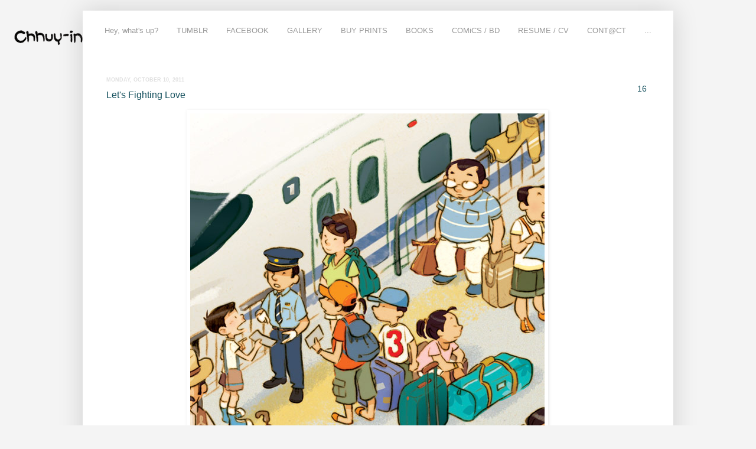

--- FILE ---
content_type: text/html; charset=UTF-8
request_url: http://ciiawhatsup.blogspot.com/2011/10/lets-fighting-love.html
body_size: 18403
content:
<!DOCTYPE html>
<html class='v2' dir='ltr' xmlns='http://www.w3.org/1999/xhtml' xmlns:b='http://www.google.com/2005/gml/b' xmlns:data='http://www.google.com/2005/gml/data' xmlns:expr='http://www.google.com/2005/gml/expr'>
<head>
<link href='https://www.blogger.com/static/v1/widgets/335934321-css_bundle_v2.css' rel='stylesheet' type='text/css'/>
<meta content='IE=EmulateIE7' http-equiv='X-UA-Compatible'/>
<meta content='width=1100' name='viewport'/>
<meta content='text/html; charset=UTF-8' http-equiv='Content-Type'/>
<meta content='blogger' name='generator'/>
<link href='http://ciiawhatsup.blogspot.com/favicon.ico' rel='icon' type='image/x-icon'/>
<link href='http://ciiawhatsup.blogspot.com/2011/10/lets-fighting-love.html' rel='canonical'/>
<link rel="alternate" type="application/atom+xml" title="chhuy-ing ia [ portfolio ] - Atom" href="http://ciiawhatsup.blogspot.com/feeds/posts/default" />
<link rel="alternate" type="application/rss+xml" title="chhuy-ing ia [ portfolio ] - RSS" href="http://ciiawhatsup.blogspot.com/feeds/posts/default?alt=rss" />
<link rel="service.post" type="application/atom+xml" title="chhuy-ing ia [ portfolio ] - Atom" href="https://www.blogger.com/feeds/14435510/posts/default" />

<link rel="alternate" type="application/atom+xml" title="chhuy-ing ia [ portfolio ] - Atom" href="http://ciiawhatsup.blogspot.com/feeds/6616106832841685991/comments/default" />
<!--Can't find substitution for tag [blog.ieCssRetrofitLinks]-->
<link href='https://blogger.googleusercontent.com/img/b/R29vZ2xl/AVvXsEhTeicoEBJ797GsSbXYLoVfsvCpq_aSXePMDcQAEnS5EaOH39hwkauHz0W4Gr3af_gHclAt11G_2ihPfidFTjb3iK2MZnaqXX6Pdz7urJ1ALdMZDjBuWzyvXd9hSgmRnU5GoUnRKA/s1600/192t_doubleGare_Japon.jpg' rel='image_src'/>
<meta content='http://ciiawhatsup.blogspot.com/2011/10/lets-fighting-love.html' property='og:url'/>
<meta content='Let&#39;s Fighting Love' property='og:title'/>
<meta content='      Les enquêtes d&#39;Alex et Kaki se poursuivent au Japon !  Sortie en librairie ce mercredi mais déjà disponible en ligne :      [ Click on...' property='og:description'/>
<meta content='https://blogger.googleusercontent.com/img/b/R29vZ2xl/AVvXsEhTeicoEBJ797GsSbXYLoVfsvCpq_aSXePMDcQAEnS5EaOH39hwkauHz0W4Gr3af_gHclAt11G_2ihPfidFTjb3iK2MZnaqXX6Pdz7urJ1ALdMZDjBuWzyvXd9hSgmRnU5GoUnRKA/w1200-h630-p-k-no-nu/192t_doubleGare_Japon.jpg' property='og:image'/>
<title>chhuy-ing ia [ portfolio ]: Let's Fighting Love</title>
<link href='http://www.ciia2d.com/BLOG/icon01.ico' rel='shortcut icon' type='image/x-icon'/>
<style id='page-skin-1' type='text/css'><!--
/*
-----------------------------------------------
Blogger Template Style
Name:     Simple
Designer: Josh Peterson
URL:      www.noaesthetic.com
----------------------------------------------- */
/* Variable definitions
====================
<Variable name="keycolor" description="Main Color" type="color" default="#66bbdd"/>
<Group description="Page Text" selector=".content-inner">
<Variable name="body.font" description="Font" type="font"
default="normal normal 12px Arial, Tahoma, Helvetica, FreeSans, sans-serif"/>
<Variable name="body.text.color" description="Text Color" type="color" default="#222222"/>
</Group>
<Group description="Backgrounds" selector=".body-fauxcolumns-outer">
<Variable name="body.background.color" description="Outer Background" type="color" default="#66bbdd"/>
<Variable name="content.background.color" description="Main Background" type="color" default="#ffffff"/>
<Variable name="header.background.color" description="Header Background" type="color" default="transparent"/>
</Group>
<Group description="Links" selector=".main-outer">
<Variable name="link.color" description="Link Color" type="color" default="#2288bb"/>
<Variable name="link.visited.color" description="Visited Color" type="color" default="#888888"/>
<Variable name="link.hover.color" description="Hover Color" type="color" default="#33aaff"/>
</Group>
<Group description="Blog Title" selector=".header">
<Variable name="header.font" description="Font" type="font"
default="normal normal 60px Arial, Tahoma, Helvetica, FreeSans, sans-serif"/>
<Variable name="header.text.color" description="Title Color" type="color" default="#3399bb" />
<Variable name="description.text.color" description="Description Color" type="color"
default="#777777" />
</Group>
<Group description="Tabs Text" selector=".tabs-outer .PageList">
<Variable name="tabs.font" description="Font" type="font"
default="normal normal 14px Arial, Tahoma, Helvetica, FreeSans, sans-serif"/>
<Variable name="tabs.text.color" description="Text Color" type="color" default="#999999"/>
<Variable name="tabs.selected.text.color" description="Selected Color" type="color" default="#000000"/>
</Group>
<Group description="Tabs Background" selector=".tabs-outer .PageList">
<Variable name="tabs.background.color" description="Background Color" type="color" default="#f5f5f5"/>
<Variable name="tabs.selected.background.color" description="Selected Color" type="color" default="#eeeeee"/>
</Group>
<Group description="Post Title" selector=".post">
<Variable name="post.title.font" description="Font" type="font"
default="normal normal 22px Arial, Tahoma, Helvetica, FreeSans, sans-serif"/>
</Group>
<Group description="Post Footer" selector=".post-footer">
<Variable name="post.footer.text.color" description="Text Color" type="color" default="#666666"/>
<Variable name="post.footer.background.color" description="Background Color" type="color"
default="#f9f9f9"/>
<Variable name="post.footer.border.color" description="Shadow Color" type="color" default="#eeeeee"/>
</Group>
<Group description="Gadgets" selector=".sidebar .widget">
<Variable name="widget.title.font" description="Title Font" type="font"
default="normal bold 11px Arial, Tahoma, Helvetica, FreeSans, sans-serif"/>
<Variable name="widget.title.text.color" description="Title Color" type="color" default="#000000"/>
<Variable name="widget.alternate.text.color" description="Alternate Color" type="color" default="#999999"/>
</Group>
<Group description="Images" selector=".main-inner">
<Variable name="image.background.color" description="Background Color" type="color" default="#ffffff"/>
<Variable name="image.border.color" description="Border Color" type="color" default="#eeeeee"/>
<Variable name="image.text.color" description="Caption Text Color" type="color" default="#666666"/>
</Group>
<Group description="Accents" selector=".content-inner">
<Variable name="body.rule.color" description="Separator Line Color" type="color" default="#eeeeee"/>
</Group>
<Variable name="body.background" description="Body Background" type="background"
color="#f4f4f4" default="$(color) none repeat scroll top left"/>
<Variable name="body.background.override" description="Body Background Override" type="string" default=""/>
<Variable name="body.background.gradient.cap" description="Body Gradient Cap" type="url"
default="url(http://www.blogblog.com/1kt/simple/gradients_light.png)"/>
<Variable name="body.background.gradient.tile" description="Body Gradient Tile" type="url"
default="url(http://www.blogblog.com/1kt/simple/body_gradient_tile_light.png)"/>
<Variable name="content.background.color.selector" description="Content Background Color Selector" type="string" default=".content-inner"/>
<Variable name="content.padding" description="Content Padding" type="length" default="10px"/>
<Variable name="content.shadow.spread" description="Content Shadow Spread" type="length" default="40px"/>
<Variable name="content.shadow.spread.webkit" description="Content Shadow Spread (WebKit)" type="length" default="5px"/>
<Variable name="content.shadow.spread.ie" description="Content Shadow Spread (IE)" type="length" default="10px"/>
<Variable name="main.border.width" description="Main Border Width" type="length" default="0"/>
<Variable name="header.background.gradient" description="Header Gradient" type="url" default="none"/>
<Variable name="header.shadow.offset.left" description="Header Shadow Offset Left" type="length" default="-1px"/>
<Variable name="header.shadow.offset.top" description="Header Shadow Offset Top" type="length" default="-1px"/>
<Variable name="header.shadow.spread" description="Header Shadow Spread" type="length" default="1px"/>
<Variable name="header.border.size" description="Header Border Size" type="length" default="1px"/>
<Variable name="description.text.size" description="Description Text Size" type="string" default="140%"/>
<Variable name="tabs.margin.top" description="Tabs Margin Top" type="length" default="0" />
<Variable name="tabs.margin.side" description="Tabs Side Margin" type="length" default="30px" />
<Variable name="tabs.background.gradient" description="Tabs Background Gradient" type="url"
default="url(http://www.blogblog.com/1kt/simple/gradients_light.png)"/>
<Variable name="tabs.border.width" description="Tabs Border Width" type="length" default="1px"/>
<Variable name="tabs.bevel.border.width" description="Tabs Bevel Border Width" type="length" default="1px"/>
<Variable name="image.border.small.size" description="Image Border Small Size" type="length" default="2px"/>
<Variable name="image.border.large.size" description="Image Border Large Size" type="length" default="5px"/>
<Variable name="page.width.selector" description="Page Width Selector" type="string" default=".region-inner"/>
<Variable name="page.width" description="Page Width" type="string" default="auto"/>
<Variable name="startSide" description="Side where text starts in blog language" type="automatic" default="left"/>
<Variable name="endSide" description="Side where text ends in blog language" type="automatic" default="right"/>
*/
/* Content
----------------------------------------------- */
body {
position: relative;
top: -12px;
font: normal normal 12px Arial, Tahoma, Helvetica, FreeSans, sans-serif;
color: #666666;
background: #f4f4f4 url(http://2.bp.blogspot.com/-lBjU3_H_kAY/URhXWb_aLfI/AAAAAAAAA-s/box43wMZlTM/s0/background03.gif) no-repeat fixed top left;
padding: 0 40px 40px 40px;
}
body.mobile {
padding: 0 5px 5px;
}
html body .region-inner {
min-width: 0;
max-width: 100%;
width: auto;
}
a:link {
text-decoration:none;
color: #134f5c;
}
a:visited {
text-decoration:none;
color: #76a5af;
}
a:hover {
text-decoration:underline;
color: #cccccc;
}
.body-fauxcolumn-outer .fauxcolumn-inner {
background: transparent none repeat scroll top left;
_background-image: none;
}
.body-fauxcolumn-outer .cap-top {
position: absolute;
z-index: 1;
height: 400px;
width: 100%;
background: #f4f4f4 url(http://2.bp.blogspot.com/-lBjU3_H_kAY/URhXWb_aLfI/AAAAAAAAA-s/box43wMZlTM/s0/background03.gif) no-repeat fixed top left;
}
.body-fauxcolumn-outer .cap-top .cap-left {
width: 100%;
background: transparent none repeat-x scroll top left;
_background-image: none;
}
.content-outer {
-moz-box-shadow: 0 0 40px rgba(0, 0, 0, .15);
-webkit-box-shadow: 0 0 5px rgba(0, 0, 0, .15);
-goog-ms-box-shadow: 0 0 10px #333333;
box-shadow: 0 0 40px rgba(0, 0, 0, .15);
margin-bottom: 1px;
}
.content-inner {
padding: 10px;
}
.content-inner {
background-color: #ffffff;
}
/* Header
----------------------------------------------- */
.header-outer {
background: transparent none repeat-x scroll 0 -400px;
_background-image: none;
}
.Header h1 {
font: normal normal 1px Arial, Tahoma, Helvetica, FreeSans, sans-serif;;
color: #ffffff;
text-shadow: -1px -1px 1px rgba(0, 0, 0, .2); display:none;
}
.Header h1 a {
color: #ffffff;
}
.Header .description {
font-size: 140%;
color: #777777;
}
/* Tabs
----------------------------------------------- */
.tabs-inner .section:first-child {
border-top: 1px solid transparent;
}
.tabs-inner .section:first-child ul {
margin-top: -1px;
border-top: 1px solid transparent;
}
.tabs-inner .widget ul {
background: transparent url(http://www.blogblog.com/1kt/simple/gradients_light.png) repeat-x scroll 0 -800px;
_background-image: none;
border-bottom: 1px solid transparent;
margin-top: 0;
margin-left: -30px;
margin-right: -30px;
}
.tabs-inner .widget li a {
display: inline-block;
padding: .6em 1em;
font: normal normal 13px Arial, Tahoma, Helvetica, FreeSans, sans-serif;;
color: #999999;
border-left: 1px solid #ffffff;
border-right: 1px solid transparent;
}
.tabs-inner .widget li:first-child a {
border-left: none;
}
.tabs-inner .widget li.selected a, .tabs-inner .widget li a:hover {
color: #ffffff;
background-color: #333435;
text-decoration: none;
}
/* Columns
----------------------------------------------- */
.main-outer {
border-top: 0 solid transparent;
}
.fauxcolumn-left-outer .fauxcolumn-inner {
border-right: 1px solid transparent;
}
.fauxcolumn-right-outer .fauxcolumn-inner {
border-left: 1px solid transparent;
}
/* Headings
----------------------------------------------- */
h2 {
margin: 0 0 1em 0;
font: normal bold 11px Arial, Tahoma, Helvetica, FreeSans, sans-serif;
color: #000000;
text-transform: uppercase;
}
/* Widgets
----------------------------------------------- */
.widget .zippy {
color: #ffffff;
text-shadow: 2px 2px 1px rgba(0, 0, 0, .1);
}
/* Posts
----------------------------------------------- */
.post {
margin: 0 0 25px 0;
}
h3.post-title, .comments h4 {
font: normal normal 16px Arial, Tahoma, Helvetica, FreeSans, sans-serif;;
margin: .75em 0 0;
}
.post-body {
font-size: 110%;
line-height: 1.4;
position: relative;
}
.post-body img, .post-body .tr-caption-container, .Profile img, .Image img,
.BlogList .item-thumbnail img {
padding: 2px;
background: #ffffff;
border: 1px solid transparent;
-moz-box-shadow: 1px 1px 5px rgba(0, 0, 0, .1);
-webkit-box-shadow: 1px 1px 5px rgba(0, 0, 0, .1);
box-shadow: 1px 1px 5px rgba(0, 0, 0, .1);
}
.post-body img, .post-body .tr-caption-container {
padding: 5px;
}
.post-body .tr-caption-container {
color: #222222;
}
.post-body .tr-caption-container img {
padding: 0;
background: transparent;
border: none;
-moz-box-shadow: 0 0 0 rgba(0, 0, 0, .1);
-webkit-box-shadow: 0 0 0 rgba(0, 0, 0, .1);
box-shadow: 0 0 0 rgba(0, 0, 0, .1);
}
.post-header {
margin: 0 0 1.5em;
line-height: 1.6;
font-size: 90%;
}
.post-footer {
margin: 20px -2px 0;
padding: 5px 10px;
color: #666666;
background-color: transparent;
border-bottom: 1px solid #eeeeee;
line-height: 1.6;
font-size: 90%;
}
#comments .comment-author {
padding-top: 1.5em;
border-top: 1px solid transparent;
background-position: 0 1.5em;
}
#comments .comment-author:first-child {
padding-top: 0;
border-top: none;
}
.avatar-image-container {
margin: .2em 0 0;
}
#comments .avatar-image-container img {
border: 1px solid transparent;
}
/* Accents
---------------------------------------------- */
.section-columns td.columns-cell {
border-left: 1px solid transparent;
}
/*------Commment Bubble Start------*/
.comment-bubble {
float : right;
width : 47px;
height : 45px;
background : url(http://www.ciia2d.com/BLOG/comments-1.gif) no-repeat;
font-size : 14px;
margin-top : -20px;
margin-right : -20px;
text-align : center;
padding:10px 10px 0px 0px;
}
/*------Commment Bubble End------*/
#navbar-iframe { display: none !important; }
.PageList {text-align:center !important;}
.PageList li {display:inline !important; float:none !important;}
#BlogArchive1 {
display:none;
}
a {
outline: 0;
}
#header {
margin-top:-80px;
margin-bottom:40px;
}
--></style>
<style id='template-skin-1' type='text/css'><!--
body {
min-width: 1000px;
}
.content-outer, .content-fauxcolumn-outer, .region-inner {
min-width: 1000px;
max-width: 1000px;
_width: 1000px;
}
.main-inner .columns {
padding-left: 0px;
padding-right: 0px;
}
.main-inner .fauxcolumn-center-outer {
left: 0px;
right: 0px;
/* IE6 does not respect left and right together */
_width: expression(this.parentNode.offsetWidth -
parseInt("0px") -
parseInt("0px") + 'px');
}
.main-inner .fauxcolumn-left-outer {
width: 0px;
}
.main-inner .fauxcolumn-right-outer {
width: 0px;
}
.main-inner .column-left-outer {
width: 0px;
right: 100%;
margin-left: -0px;
}
.main-inner .column-right-outer {
width: 0px;
margin-right: -0px;
}
#layout {
min-width: 0;
}
#layout .content-outer {
min-width: 0;
width: 800px;
}
#layout .region-inner {
min-width: 0;
width: auto;
}
--></style>
<link href='https://www.blogger.com/dyn-css/authorization.css?targetBlogID=14435510&amp;zx=9fa10a2b-a656-46e9-a63d-6790f7c850ac' media='none' onload='if(media!=&#39;all&#39;)media=&#39;all&#39;' rel='stylesheet'/><noscript><link href='https://www.blogger.com/dyn-css/authorization.css?targetBlogID=14435510&amp;zx=9fa10a2b-a656-46e9-a63d-6790f7c850ac' rel='stylesheet'/></noscript>
<meta name='google-adsense-platform-account' content='ca-host-pub-1556223355139109'/>
<meta name='google-adsense-platform-domain' content='blogspot.com'/>

</head>
<body class='loading'>
<div class='navbar section' id='navbar'><div class='widget Navbar' data-version='1' id='Navbar1'><script type="text/javascript">
    function setAttributeOnload(object, attribute, val) {
      if(window.addEventListener) {
        window.addEventListener('load',
          function(){ object[attribute] = val; }, false);
      } else {
        window.attachEvent('onload', function(){ object[attribute] = val; });
      }
    }
  </script>
<div id="navbar-iframe-container"></div>
<script type="text/javascript" src="https://apis.google.com/js/platform.js"></script>
<script type="text/javascript">
      gapi.load("gapi.iframes:gapi.iframes.style.bubble", function() {
        if (gapi.iframes && gapi.iframes.getContext) {
          gapi.iframes.getContext().openChild({
              url: 'https://www.blogger.com/navbar/14435510?po\x3d6616106832841685991\x26origin\x3dhttp://ciiawhatsup.blogspot.com',
              where: document.getElementById("navbar-iframe-container"),
              id: "navbar-iframe"
          });
        }
      });
    </script><script type="text/javascript">
(function() {
var script = document.createElement('script');
script.type = 'text/javascript';
script.src = '//pagead2.googlesyndication.com/pagead/js/google_top_exp.js';
var head = document.getElementsByTagName('head')[0];
if (head) {
head.appendChild(script);
}})();
</script>
</div></div>
<div class='body-fauxcolumns'>
<div class='fauxcolumn-outer body-fauxcolumn-outer'>
<div class='cap-top'>
<div class='cap-left'></div>
<div class='cap-right'></div>
</div>
<div class='fauxborder-left'>
<div class='fauxborder-right'></div>
<div class='fauxcolumn-inner'>
</div>
</div>
<div class='cap-bottom'>
<div class='cap-left'></div>
<div class='cap-right'></div>
</div>
</div>
</div>
<div class='content'>
<div class='content-fauxcolumns'>
<div class='fauxcolumn-outer content-fauxcolumn-outer'>
<div class='cap-top'>
<div class='cap-left'></div>
<div class='cap-right'></div>
</div>
<div class='fauxborder-left'>
<div class='fauxborder-right'></div>
<div class='fauxcolumn-inner'>
</div>
</div>
<div class='cap-bottom'>
<div class='cap-left'></div>
<div class='cap-right'></div>
</div>
</div>
</div>
<div class='content-outer'>
<div class='content-cap-top cap-top'>
<div class='cap-left'></div>
<div class='cap-right'></div>
</div>
<div class='fauxborder-left content-fauxborder-left'>
<div class='fauxborder-right content-fauxborder-right'></div>
<div class='content-inner'>
<header>
<div class='header-outer'>
<div class='header-cap-top cap-top'>
<div class='cap-left'></div>
<div class='cap-right'></div>
</div>
<div class='fauxborder-left header-fauxborder-left'>
<div class='fauxborder-right header-fauxborder-right'></div>
<div class='region-inner header-inner'>
<div class='header section' id='header'><div class='widget Header' data-version='1' id='Header1'>
<div id='header-inner'>
<div class='titlewrapper'>
<h1 class='title'>
<a href='http://ciiawhatsup.blogspot.com/'>
chhuy-ing ia [ portfolio ]
</a>
</h1>
</div>
<div class='descriptionwrapper'>
<p class='description'><span>
</span></p>
</div>
</div>
</div></div>
</div>
</div>
<div class='header-cap-bottom cap-bottom'>
<div class='cap-left'></div>
<div class='cap-right'></div>
</div>
</div>
</header>
<div class='tabs-outer'>
<div class='tabs-cap-top cap-top'>
<div class='cap-left'></div>
<div class='cap-right'></div>
</div>
<div class='fauxborder-left tabs-fauxborder-left'>
<div class='fauxborder-right tabs-fauxborder-right'></div>
<div class='region-inner tabs-inner'>
<div class='tabs section' id='crosscol'><div class='widget PageList' data-version='1' id='PageList1'>
<h2>Pages</h2>
<div class='widget-content'>
<ul>
<li>
<a href='http://ciiawhatsup.blogspot.com/'>Hey, what's up?</a>
</li>
<li>
<a href='http://chhuy-ing.tumblr.com/'>TUMBLR</a>
</li>
<li>
<a href='https://www.facebook.com/pages/Chhuy-Ing-whats-up/327833145323'>FACEBOOK</a>
</li>
<li>
<a href='http://cargocollective.com/chhuy-ing/MAIN-GALLERY-1'>GALLERY</a>
</li>
<li>
<a href='http://www.inprnt.com/gallery/chuchu/'>BUY PRINTS</a>
</li>
<li>
<a href='http://ciiawhatsup.blogspot.com/p/books.html'>BOOKS</a>
</li>
<li>
<a href='http://ciiawhatsup.blogspot.com/p/comics-bd.html'>COMiCS / BD</a>
</li>
<li>
<a href='http://ciiawhatsup.blogspot.com/p/resume-cv.html'>RESUME / CV</a>
</li>
<li>
<a href='http://ciiawhatsup.blogspot.com/p/contact-e-mail.html'>CONT@CT</a>
</li>
<li>
<a href='http://ciiawhatsup.blogspot.com/p/archives.html'>...</a>
</li>
</ul>
<div class='clear'></div>
</div>
</div></div>
<div class='tabs no-items section' id='crosscol-overflow'></div>
</div>
</div>
<div class='tabs-cap-bottom cap-bottom'>
<div class='cap-left'></div>
<div class='cap-right'></div>
</div>
</div>
<div class='main-outer'>
<div class='main-cap-top cap-top'>
<div class='cap-left'></div>
<div class='cap-right'></div>
</div>
<div class='fauxborder-left main-fauxborder-left'>
<div class='fauxborder-right main-fauxborder-right'></div>
<div class='region-inner main-inner'>
<div class='columns fauxcolumns'>
<div class='fauxcolumn-outer fauxcolumn-center-outer'>
<div class='cap-top'>
<div class='cap-left'></div>
<div class='cap-right'></div>
</div>
<div class='fauxborder-left'>
<div class='fauxborder-right'></div>
<div class='fauxcolumn-inner'>
</div>
</div>
<div class='cap-bottom'>
<div class='cap-left'></div>
<div class='cap-right'></div>
</div>
</div>
<div class='fauxcolumn-outer fauxcolumn-left-outer'>
<div class='cap-top'>
<div class='cap-left'></div>
<div class='cap-right'></div>
</div>
<div class='fauxborder-left'>
<div class='fauxborder-right'></div>
<div class='fauxcolumn-inner'>
</div>
</div>
<div class='cap-bottom'>
<div class='cap-left'></div>
<div class='cap-right'></div>
</div>
</div>
<div class='fauxcolumn-outer fauxcolumn-right-outer'>
<div class='cap-top'>
<div class='cap-left'></div>
<div class='cap-right'></div>
</div>
<div class='fauxborder-left'>
<div class='fauxborder-right'></div>
<div class='fauxcolumn-inner'>
</div>
</div>
<div class='cap-bottom'>
<div class='cap-left'></div>
<div class='cap-right'></div>
</div>
</div>
<!-- corrects IE6 width calculation -->
<div class='columns-inner'>
<div class='column-center-outer'>
<div class='column-center-inner'>
<div class='main section' id='main'><div class='widget BlogArchive' data-version='1' id='BlogArchive1'>
<h2>Blog archives :</h2>
<div class='widget-content'>
<div id='ArchiveList'>
<div id='BlogArchive1_ArchiveList'>
<ul class='hierarchy'>
<li class='archivedate collapsed'>
<a class='toggle' href='javascript:void(0)'>
<span class='zippy'>

          &#9658;&#160;
        
</span>
</a>
<a class='post-count-link' href='http://ciiawhatsup.blogspot.com/2013/'>
2013
</a>
<span class='post-count' dir='ltr'>(8)</span>
<ul class='hierarchy'>
<li class='archivedate collapsed'>
<a class='post-count-link' href='http://ciiawhatsup.blogspot.com/2013/08/'>
Aug 2013
</a>
<span class='post-count' dir='ltr'>(2)</span>
</li>
</ul>
<ul class='hierarchy'>
<li class='archivedate collapsed'>
<a class='post-count-link' href='http://ciiawhatsup.blogspot.com/2013/07/'>
Jul 2013
</a>
<span class='post-count' dir='ltr'>(4)</span>
</li>
</ul>
<ul class='hierarchy'>
<li class='archivedate collapsed'>
<a class='post-count-link' href='http://ciiawhatsup.blogspot.com/2013/03/'>
Mar 2013
</a>
<span class='post-count' dir='ltr'>(1)</span>
</li>
</ul>
<ul class='hierarchy'>
<li class='archivedate collapsed'>
<a class='post-count-link' href='http://ciiawhatsup.blogspot.com/2013/02/'>
Feb 2013
</a>
<span class='post-count' dir='ltr'>(1)</span>
</li>
</ul>
</li>
</ul>
<ul class='hierarchy'>
<li class='archivedate collapsed'>
<a class='toggle' href='javascript:void(0)'>
<span class='zippy'>

          &#9658;&#160;
        
</span>
</a>
<a class='post-count-link' href='http://ciiawhatsup.blogspot.com/2012/'>
2012
</a>
<span class='post-count' dir='ltr'>(20)</span>
<ul class='hierarchy'>
<li class='archivedate collapsed'>
<a class='post-count-link' href='http://ciiawhatsup.blogspot.com/2012/12/'>
Dec 2012
</a>
<span class='post-count' dir='ltr'>(1)</span>
</li>
</ul>
<ul class='hierarchy'>
<li class='archivedate collapsed'>
<a class='post-count-link' href='http://ciiawhatsup.blogspot.com/2012/11/'>
Nov 2012
</a>
<span class='post-count' dir='ltr'>(3)</span>
</li>
</ul>
<ul class='hierarchy'>
<li class='archivedate collapsed'>
<a class='post-count-link' href='http://ciiawhatsup.blogspot.com/2012/09/'>
Sep 2012
</a>
<span class='post-count' dir='ltr'>(1)</span>
</li>
</ul>
<ul class='hierarchy'>
<li class='archivedate collapsed'>
<a class='post-count-link' href='http://ciiawhatsup.blogspot.com/2012/08/'>
Aug 2012
</a>
<span class='post-count' dir='ltr'>(1)</span>
</li>
</ul>
<ul class='hierarchy'>
<li class='archivedate collapsed'>
<a class='post-count-link' href='http://ciiawhatsup.blogspot.com/2012/07/'>
Jul 2012
</a>
<span class='post-count' dir='ltr'>(3)</span>
</li>
</ul>
<ul class='hierarchy'>
<li class='archivedate collapsed'>
<a class='post-count-link' href='http://ciiawhatsup.blogspot.com/2012/06/'>
Jun 2012
</a>
<span class='post-count' dir='ltr'>(1)</span>
</li>
</ul>
<ul class='hierarchy'>
<li class='archivedate collapsed'>
<a class='post-count-link' href='http://ciiawhatsup.blogspot.com/2012/05/'>
May 2012
</a>
<span class='post-count' dir='ltr'>(3)</span>
</li>
</ul>
<ul class='hierarchy'>
<li class='archivedate collapsed'>
<a class='post-count-link' href='http://ciiawhatsup.blogspot.com/2012/04/'>
Apr 2012
</a>
<span class='post-count' dir='ltr'>(3)</span>
</li>
</ul>
<ul class='hierarchy'>
<li class='archivedate collapsed'>
<a class='post-count-link' href='http://ciiawhatsup.blogspot.com/2012/03/'>
Mar 2012
</a>
<span class='post-count' dir='ltr'>(1)</span>
</li>
</ul>
<ul class='hierarchy'>
<li class='archivedate collapsed'>
<a class='post-count-link' href='http://ciiawhatsup.blogspot.com/2012/02/'>
Feb 2012
</a>
<span class='post-count' dir='ltr'>(3)</span>
</li>
</ul>
</li>
</ul>
<ul class='hierarchy'>
<li class='archivedate expanded'>
<a class='toggle' href='javascript:void(0)'>
<span class='zippy toggle-open'>&#9660;&#160;</span>
</a>
<a class='post-count-link' href='http://ciiawhatsup.blogspot.com/2011/'>
2011
</a>
<span class='post-count' dir='ltr'>(16)</span>
<ul class='hierarchy'>
<li class='archivedate collapsed'>
<a class='post-count-link' href='http://ciiawhatsup.blogspot.com/2011/12/'>
Dec 2011
</a>
<span class='post-count' dir='ltr'>(3)</span>
</li>
</ul>
<ul class='hierarchy'>
<li class='archivedate expanded'>
<a class='post-count-link' href='http://ciiawhatsup.blogspot.com/2011/10/'>
Oct 2011
</a>
<span class='post-count' dir='ltr'>(2)</span>
</li>
</ul>
<ul class='hierarchy'>
<li class='archivedate collapsed'>
<a class='post-count-link' href='http://ciiawhatsup.blogspot.com/2011/09/'>
Sep 2011
</a>
<span class='post-count' dir='ltr'>(4)</span>
</li>
</ul>
<ul class='hierarchy'>
<li class='archivedate collapsed'>
<a class='post-count-link' href='http://ciiawhatsup.blogspot.com/2011/08/'>
Aug 2011
</a>
<span class='post-count' dir='ltr'>(1)</span>
</li>
</ul>
<ul class='hierarchy'>
<li class='archivedate collapsed'>
<a class='post-count-link' href='http://ciiawhatsup.blogspot.com/2011/07/'>
Jul 2011
</a>
<span class='post-count' dir='ltr'>(1)</span>
</li>
</ul>
<ul class='hierarchy'>
<li class='archivedate collapsed'>
<a class='post-count-link' href='http://ciiawhatsup.blogspot.com/2011/06/'>
Jun 2011
</a>
<span class='post-count' dir='ltr'>(2)</span>
</li>
</ul>
<ul class='hierarchy'>
<li class='archivedate collapsed'>
<a class='post-count-link' href='http://ciiawhatsup.blogspot.com/2011/03/'>
Mar 2011
</a>
<span class='post-count' dir='ltr'>(1)</span>
</li>
</ul>
<ul class='hierarchy'>
<li class='archivedate collapsed'>
<a class='post-count-link' href='http://ciiawhatsup.blogspot.com/2011/02/'>
Feb 2011
</a>
<span class='post-count' dir='ltr'>(1)</span>
</li>
</ul>
<ul class='hierarchy'>
<li class='archivedate collapsed'>
<a class='post-count-link' href='http://ciiawhatsup.blogspot.com/2011/01/'>
Jan 2011
</a>
<span class='post-count' dir='ltr'>(1)</span>
</li>
</ul>
</li>
</ul>
<ul class='hierarchy'>
<li class='archivedate collapsed'>
<a class='toggle' href='javascript:void(0)'>
<span class='zippy'>

          &#9658;&#160;
        
</span>
</a>
<a class='post-count-link' href='http://ciiawhatsup.blogspot.com/2010/'>
2010
</a>
<span class='post-count' dir='ltr'>(18)</span>
<ul class='hierarchy'>
<li class='archivedate collapsed'>
<a class='post-count-link' href='http://ciiawhatsup.blogspot.com/2010/12/'>
Dec 2010
</a>
<span class='post-count' dir='ltr'>(1)</span>
</li>
</ul>
<ul class='hierarchy'>
<li class='archivedate collapsed'>
<a class='post-count-link' href='http://ciiawhatsup.blogspot.com/2010/11/'>
Nov 2010
</a>
<span class='post-count' dir='ltr'>(1)</span>
</li>
</ul>
<ul class='hierarchy'>
<li class='archivedate collapsed'>
<a class='post-count-link' href='http://ciiawhatsup.blogspot.com/2010/10/'>
Oct 2010
</a>
<span class='post-count' dir='ltr'>(1)</span>
</li>
</ul>
<ul class='hierarchy'>
<li class='archivedate collapsed'>
<a class='post-count-link' href='http://ciiawhatsup.blogspot.com/2010/09/'>
Sep 2010
</a>
<span class='post-count' dir='ltr'>(2)</span>
</li>
</ul>
<ul class='hierarchy'>
<li class='archivedate collapsed'>
<a class='post-count-link' href='http://ciiawhatsup.blogspot.com/2010/08/'>
Aug 2010
</a>
<span class='post-count' dir='ltr'>(2)</span>
</li>
</ul>
<ul class='hierarchy'>
<li class='archivedate collapsed'>
<a class='post-count-link' href='http://ciiawhatsup.blogspot.com/2010/07/'>
Jul 2010
</a>
<span class='post-count' dir='ltr'>(3)</span>
</li>
</ul>
<ul class='hierarchy'>
<li class='archivedate collapsed'>
<a class='post-count-link' href='http://ciiawhatsup.blogspot.com/2010/06/'>
Jun 2010
</a>
<span class='post-count' dir='ltr'>(2)</span>
</li>
</ul>
<ul class='hierarchy'>
<li class='archivedate collapsed'>
<a class='post-count-link' href='http://ciiawhatsup.blogspot.com/2010/05/'>
May 2010
</a>
<span class='post-count' dir='ltr'>(1)</span>
</li>
</ul>
<ul class='hierarchy'>
<li class='archivedate collapsed'>
<a class='post-count-link' href='http://ciiawhatsup.blogspot.com/2010/04/'>
Apr 2010
</a>
<span class='post-count' dir='ltr'>(2)</span>
</li>
</ul>
<ul class='hierarchy'>
<li class='archivedate collapsed'>
<a class='post-count-link' href='http://ciiawhatsup.blogspot.com/2010/01/'>
Jan 2010
</a>
<span class='post-count' dir='ltr'>(3)</span>
</li>
</ul>
</li>
</ul>
<ul class='hierarchy'>
<li class='archivedate collapsed'>
<a class='toggle' href='javascript:void(0)'>
<span class='zippy'>

          &#9658;&#160;
        
</span>
</a>
<a class='post-count-link' href='http://ciiawhatsup.blogspot.com/2009/'>
2009
</a>
<span class='post-count' dir='ltr'>(42)</span>
<ul class='hierarchy'>
<li class='archivedate collapsed'>
<a class='post-count-link' href='http://ciiawhatsup.blogspot.com/2009/11/'>
Nov 2009
</a>
<span class='post-count' dir='ltr'>(4)</span>
</li>
</ul>
<ul class='hierarchy'>
<li class='archivedate collapsed'>
<a class='post-count-link' href='http://ciiawhatsup.blogspot.com/2009/10/'>
Oct 2009
</a>
<span class='post-count' dir='ltr'>(2)</span>
</li>
</ul>
<ul class='hierarchy'>
<li class='archivedate collapsed'>
<a class='post-count-link' href='http://ciiawhatsup.blogspot.com/2009/09/'>
Sep 2009
</a>
<span class='post-count' dir='ltr'>(2)</span>
</li>
</ul>
<ul class='hierarchy'>
<li class='archivedate collapsed'>
<a class='post-count-link' href='http://ciiawhatsup.blogspot.com/2009/08/'>
Aug 2009
</a>
<span class='post-count' dir='ltr'>(4)</span>
</li>
</ul>
<ul class='hierarchy'>
<li class='archivedate collapsed'>
<a class='post-count-link' href='http://ciiawhatsup.blogspot.com/2009/07/'>
Jul 2009
</a>
<span class='post-count' dir='ltr'>(2)</span>
</li>
</ul>
<ul class='hierarchy'>
<li class='archivedate collapsed'>
<a class='post-count-link' href='http://ciiawhatsup.blogspot.com/2009/06/'>
Jun 2009
</a>
<span class='post-count' dir='ltr'>(4)</span>
</li>
</ul>
<ul class='hierarchy'>
<li class='archivedate collapsed'>
<a class='post-count-link' href='http://ciiawhatsup.blogspot.com/2009/05/'>
May 2009
</a>
<span class='post-count' dir='ltr'>(5)</span>
</li>
</ul>
<ul class='hierarchy'>
<li class='archivedate collapsed'>
<a class='post-count-link' href='http://ciiawhatsup.blogspot.com/2009/04/'>
Apr 2009
</a>
<span class='post-count' dir='ltr'>(6)</span>
</li>
</ul>
<ul class='hierarchy'>
<li class='archivedate collapsed'>
<a class='post-count-link' href='http://ciiawhatsup.blogspot.com/2009/03/'>
Mar 2009
</a>
<span class='post-count' dir='ltr'>(5)</span>
</li>
</ul>
<ul class='hierarchy'>
<li class='archivedate collapsed'>
<a class='post-count-link' href='http://ciiawhatsup.blogspot.com/2009/02/'>
Feb 2009
</a>
<span class='post-count' dir='ltr'>(3)</span>
</li>
</ul>
<ul class='hierarchy'>
<li class='archivedate collapsed'>
<a class='post-count-link' href='http://ciiawhatsup.blogspot.com/2009/01/'>
Jan 2009
</a>
<span class='post-count' dir='ltr'>(5)</span>
</li>
</ul>
</li>
</ul>
<ul class='hierarchy'>
<li class='archivedate collapsed'>
<a class='toggle' href='javascript:void(0)'>
<span class='zippy'>

          &#9658;&#160;
        
</span>
</a>
<a class='post-count-link' href='http://ciiawhatsup.blogspot.com/2008/'>
2008
</a>
<span class='post-count' dir='ltr'>(27)</span>
<ul class='hierarchy'>
<li class='archivedate collapsed'>
<a class='post-count-link' href='http://ciiawhatsup.blogspot.com/2008/12/'>
Dec 2008
</a>
<span class='post-count' dir='ltr'>(3)</span>
</li>
</ul>
<ul class='hierarchy'>
<li class='archivedate collapsed'>
<a class='post-count-link' href='http://ciiawhatsup.blogspot.com/2008/11/'>
Nov 2008
</a>
<span class='post-count' dir='ltr'>(4)</span>
</li>
</ul>
<ul class='hierarchy'>
<li class='archivedate collapsed'>
<a class='post-count-link' href='http://ciiawhatsup.blogspot.com/2008/10/'>
Oct 2008
</a>
<span class='post-count' dir='ltr'>(2)</span>
</li>
</ul>
<ul class='hierarchy'>
<li class='archivedate collapsed'>
<a class='post-count-link' href='http://ciiawhatsup.blogspot.com/2008/09/'>
Sep 2008
</a>
<span class='post-count' dir='ltr'>(3)</span>
</li>
</ul>
<ul class='hierarchy'>
<li class='archivedate collapsed'>
<a class='post-count-link' href='http://ciiawhatsup.blogspot.com/2008/08/'>
Aug 2008
</a>
<span class='post-count' dir='ltr'>(1)</span>
</li>
</ul>
<ul class='hierarchy'>
<li class='archivedate collapsed'>
<a class='post-count-link' href='http://ciiawhatsup.blogspot.com/2008/07/'>
Jul 2008
</a>
<span class='post-count' dir='ltr'>(2)</span>
</li>
</ul>
<ul class='hierarchy'>
<li class='archivedate collapsed'>
<a class='post-count-link' href='http://ciiawhatsup.blogspot.com/2008/06/'>
Jun 2008
</a>
<span class='post-count' dir='ltr'>(3)</span>
</li>
</ul>
<ul class='hierarchy'>
<li class='archivedate collapsed'>
<a class='post-count-link' href='http://ciiawhatsup.blogspot.com/2008/05/'>
May 2008
</a>
<span class='post-count' dir='ltr'>(2)</span>
</li>
</ul>
<ul class='hierarchy'>
<li class='archivedate collapsed'>
<a class='post-count-link' href='http://ciiawhatsup.blogspot.com/2008/04/'>
Apr 2008
</a>
<span class='post-count' dir='ltr'>(1)</span>
</li>
</ul>
<ul class='hierarchy'>
<li class='archivedate collapsed'>
<a class='post-count-link' href='http://ciiawhatsup.blogspot.com/2008/03/'>
Mar 2008
</a>
<span class='post-count' dir='ltr'>(1)</span>
</li>
</ul>
<ul class='hierarchy'>
<li class='archivedate collapsed'>
<a class='post-count-link' href='http://ciiawhatsup.blogspot.com/2008/02/'>
Feb 2008
</a>
<span class='post-count' dir='ltr'>(3)</span>
</li>
</ul>
<ul class='hierarchy'>
<li class='archivedate collapsed'>
<a class='post-count-link' href='http://ciiawhatsup.blogspot.com/2008/01/'>
Jan 2008
</a>
<span class='post-count' dir='ltr'>(2)</span>
</li>
</ul>
</li>
</ul>
<ul class='hierarchy'>
<li class='archivedate collapsed'>
<a class='toggle' href='javascript:void(0)'>
<span class='zippy'>

          &#9658;&#160;
        
</span>
</a>
<a class='post-count-link' href='http://ciiawhatsup.blogspot.com/2007/'>
2007
</a>
<span class='post-count' dir='ltr'>(20)</span>
<ul class='hierarchy'>
<li class='archivedate collapsed'>
<a class='post-count-link' href='http://ciiawhatsup.blogspot.com/2007/12/'>
Dec 2007
</a>
<span class='post-count' dir='ltr'>(1)</span>
</li>
</ul>
<ul class='hierarchy'>
<li class='archivedate collapsed'>
<a class='post-count-link' href='http://ciiawhatsup.blogspot.com/2007/11/'>
Nov 2007
</a>
<span class='post-count' dir='ltr'>(1)</span>
</li>
</ul>
<ul class='hierarchy'>
<li class='archivedate collapsed'>
<a class='post-count-link' href='http://ciiawhatsup.blogspot.com/2007/10/'>
Oct 2007
</a>
<span class='post-count' dir='ltr'>(2)</span>
</li>
</ul>
<ul class='hierarchy'>
<li class='archivedate collapsed'>
<a class='post-count-link' href='http://ciiawhatsup.blogspot.com/2007/09/'>
Sep 2007
</a>
<span class='post-count' dir='ltr'>(2)</span>
</li>
</ul>
<ul class='hierarchy'>
<li class='archivedate collapsed'>
<a class='post-count-link' href='http://ciiawhatsup.blogspot.com/2007/08/'>
Aug 2007
</a>
<span class='post-count' dir='ltr'>(3)</span>
</li>
</ul>
<ul class='hierarchy'>
<li class='archivedate collapsed'>
<a class='post-count-link' href='http://ciiawhatsup.blogspot.com/2007/07/'>
Jul 2007
</a>
<span class='post-count' dir='ltr'>(2)</span>
</li>
</ul>
<ul class='hierarchy'>
<li class='archivedate collapsed'>
<a class='post-count-link' href='http://ciiawhatsup.blogspot.com/2007/06/'>
Jun 2007
</a>
<span class='post-count' dir='ltr'>(2)</span>
</li>
</ul>
<ul class='hierarchy'>
<li class='archivedate collapsed'>
<a class='post-count-link' href='http://ciiawhatsup.blogspot.com/2007/05/'>
May 2007
</a>
<span class='post-count' dir='ltr'>(1)</span>
</li>
</ul>
<ul class='hierarchy'>
<li class='archivedate collapsed'>
<a class='post-count-link' href='http://ciiawhatsup.blogspot.com/2007/04/'>
Apr 2007
</a>
<span class='post-count' dir='ltr'>(1)</span>
</li>
</ul>
<ul class='hierarchy'>
<li class='archivedate collapsed'>
<a class='post-count-link' href='http://ciiawhatsup.blogspot.com/2007/03/'>
Mar 2007
</a>
<span class='post-count' dir='ltr'>(1)</span>
</li>
</ul>
<ul class='hierarchy'>
<li class='archivedate collapsed'>
<a class='post-count-link' href='http://ciiawhatsup.blogspot.com/2007/02/'>
Feb 2007
</a>
<span class='post-count' dir='ltr'>(1)</span>
</li>
</ul>
<ul class='hierarchy'>
<li class='archivedate collapsed'>
<a class='post-count-link' href='http://ciiawhatsup.blogspot.com/2007/01/'>
Jan 2007
</a>
<span class='post-count' dir='ltr'>(3)</span>
</li>
</ul>
</li>
</ul>
<ul class='hierarchy'>
<li class='archivedate collapsed'>
<a class='toggle' href='javascript:void(0)'>
<span class='zippy'>

          &#9658;&#160;
        
</span>
</a>
<a class='post-count-link' href='http://ciiawhatsup.blogspot.com/2006/'>
2006
</a>
<span class='post-count' dir='ltr'>(24)</span>
<ul class='hierarchy'>
<li class='archivedate collapsed'>
<a class='post-count-link' href='http://ciiawhatsup.blogspot.com/2006/12/'>
Dec 2006
</a>
<span class='post-count' dir='ltr'>(1)</span>
</li>
</ul>
<ul class='hierarchy'>
<li class='archivedate collapsed'>
<a class='post-count-link' href='http://ciiawhatsup.blogspot.com/2006/10/'>
Oct 2006
</a>
<span class='post-count' dir='ltr'>(3)</span>
</li>
</ul>
<ul class='hierarchy'>
<li class='archivedate collapsed'>
<a class='post-count-link' href='http://ciiawhatsup.blogspot.com/2006/09/'>
Sep 2006
</a>
<span class='post-count' dir='ltr'>(1)</span>
</li>
</ul>
<ul class='hierarchy'>
<li class='archivedate collapsed'>
<a class='post-count-link' href='http://ciiawhatsup.blogspot.com/2006/08/'>
Aug 2006
</a>
<span class='post-count' dir='ltr'>(1)</span>
</li>
</ul>
<ul class='hierarchy'>
<li class='archivedate collapsed'>
<a class='post-count-link' href='http://ciiawhatsup.blogspot.com/2006/07/'>
Jul 2006
</a>
<span class='post-count' dir='ltr'>(4)</span>
</li>
</ul>
<ul class='hierarchy'>
<li class='archivedate collapsed'>
<a class='post-count-link' href='http://ciiawhatsup.blogspot.com/2006/06/'>
Jun 2006
</a>
<span class='post-count' dir='ltr'>(2)</span>
</li>
</ul>
<ul class='hierarchy'>
<li class='archivedate collapsed'>
<a class='post-count-link' href='http://ciiawhatsup.blogspot.com/2006/05/'>
May 2006
</a>
<span class='post-count' dir='ltr'>(3)</span>
</li>
</ul>
<ul class='hierarchy'>
<li class='archivedate collapsed'>
<a class='post-count-link' href='http://ciiawhatsup.blogspot.com/2006/04/'>
Apr 2006
</a>
<span class='post-count' dir='ltr'>(1)</span>
</li>
</ul>
<ul class='hierarchy'>
<li class='archivedate collapsed'>
<a class='post-count-link' href='http://ciiawhatsup.blogspot.com/2006/03/'>
Mar 2006
</a>
<span class='post-count' dir='ltr'>(5)</span>
</li>
</ul>
<ul class='hierarchy'>
<li class='archivedate collapsed'>
<a class='post-count-link' href='http://ciiawhatsup.blogspot.com/2006/02/'>
Feb 2006
</a>
<span class='post-count' dir='ltr'>(1)</span>
</li>
</ul>
<ul class='hierarchy'>
<li class='archivedate collapsed'>
<a class='post-count-link' href='http://ciiawhatsup.blogspot.com/2006/01/'>
Jan 2006
</a>
<span class='post-count' dir='ltr'>(2)</span>
</li>
</ul>
</li>
</ul>
<ul class='hierarchy'>
<li class='archivedate collapsed'>
<a class='toggle' href='javascript:void(0)'>
<span class='zippy'>

          &#9658;&#160;
        
</span>
</a>
<a class='post-count-link' href='http://ciiawhatsup.blogspot.com/2005/'>
2005
</a>
<span class='post-count' dir='ltr'>(24)</span>
<ul class='hierarchy'>
<li class='archivedate collapsed'>
<a class='post-count-link' href='http://ciiawhatsup.blogspot.com/2005/12/'>
Dec 2005
</a>
<span class='post-count' dir='ltr'>(4)</span>
</li>
</ul>
<ul class='hierarchy'>
<li class='archivedate collapsed'>
<a class='post-count-link' href='http://ciiawhatsup.blogspot.com/2005/11/'>
Nov 2005
</a>
<span class='post-count' dir='ltr'>(6)</span>
</li>
</ul>
<ul class='hierarchy'>
<li class='archivedate collapsed'>
<a class='post-count-link' href='http://ciiawhatsup.blogspot.com/2005/10/'>
Oct 2005
</a>
<span class='post-count' dir='ltr'>(6)</span>
</li>
</ul>
<ul class='hierarchy'>
<li class='archivedate collapsed'>
<a class='post-count-link' href='http://ciiawhatsup.blogspot.com/2005/09/'>
Sep 2005
</a>
<span class='post-count' dir='ltr'>(4)</span>
</li>
</ul>
<ul class='hierarchy'>
<li class='archivedate collapsed'>
<a class='post-count-link' href='http://ciiawhatsup.blogspot.com/2005/08/'>
Aug 2005
</a>
<span class='post-count' dir='ltr'>(3)</span>
</li>
</ul>
<ul class='hierarchy'>
<li class='archivedate collapsed'>
<a class='post-count-link' href='http://ciiawhatsup.blogspot.com/2005/07/'>
Jul 2005
</a>
<span class='post-count' dir='ltr'>(1)</span>
</li>
</ul>
</li>
</ul>
</div>
</div>
<div class='clear'></div>
</div>
</div><div class='widget Blog' data-version='1' id='Blog1'>
<div class='blog-posts hfeed'>
<!--Can't find substitution for tag [defaultAdStart]-->

        <div class="date-outer">
      
<h2 class='date-header'><span style='font-size: xx-small; color: #e0e0e0'>Monday, October 10, 2011</span></h2>

        <div class="date-posts">
      
<div class='post-outer'>
<div class='post hentry'>
<a name='6616106832841685991'></a>
<h3 class='post-title entry-title'>
<a class='comment-bubble' href='https://www.blogger.com/comment/fullpage/post/14435510/6616106832841685991' onclick='javascript:window.open(this.href, "bloggerPopup", "toolbar=0,location=0,statusbar=1,menubar=0,scrollbars=yes,width=640,height=500"); return false;'>16</a>
<a href='http://ciiawhatsup.blogspot.com/2011/10/lets-fighting-love.html'>Let's Fighting Love</a>
</h3>
<div class='post-header'>
<div class='post-header-line-1'></div>
</div>
<div class='post-body entry-content'>
<img alt="" border="0" id="BLOGGER_PHOTO_ID_5025292993321424610" src="https://blogger.googleusercontent.com/img/b/R29vZ2xl/AVvXsEhTeicoEBJ797GsSbXYLoVfsvCpq_aSXePMDcQAEnS5EaOH39hwkauHz0W4Gr3af_gHclAt11G_2ihPfidFTjb3iK2MZnaqXX6Pdz7urJ1ALdMZDjBuWzyvXd9hSgmRnU5GoUnRKA/s1600/192t_doubleGare_Japon.jpg" style="display: block; margin: 0px auto 10px; text-align: center;" />
<img alt="" border="0" id="BLOGGER_PHOTO_ID_5025292993321424610" src="https://blogger.googleusercontent.com/img/b/R29vZ2xl/AVvXsEi_d26w57mGlHl0bTDnaOK4nq329dD4Rq-h1iuLN0Qk28MGmu1WAs1FWm7WrjbVd6GQARSsDjTyhlEjDIneb48WoQUhiqzTenrxqPOYWu8sj3HajK7lhNrMJikW4O-Nbk3GswZAcg/s1600/193t_doubleTemple_Japon.jpg" style="display: block; margin: 0px auto 10px; text-align: center;" />
<img alt="" border="0" id="BLOGGER_PHOTO_ID_5025292993321424610" src="https://blogger.googleusercontent.com/img/b/R29vZ2xl/AVvXsEgb9CODX4gCG5V4USo6CpkBGD52kYqGsv8vM_9uPYo37aUVMpbdrAnfenLDV6lYdswJrHPm_zFZfaTaXih4iuUZ9Z8UpG8gTBu1hpfLTAdBEDGPUmFeLADCK6fMCZc3EiHWdpNV_Q/s1600/photo43_wipJapon.jpg" style="display: block; margin: 0px auto 10px; text-align: center;" />

<br />
<div style="text-align: center;">
Les enquêtes d'Alex et Kaki se poursuivent au Japon !<br />
Sortie en librairie ce mercredi mais déjà disponible en ligne :
</div>
<br />
<div class="separator" style="clear: both; text-align: center;">
<a href="http://www.amazon.fr/Myst%C3%A8re-myst%C3%A8re-Japon-enquete-dAlex/dp/2081245264/ref=sr_1_1?s=books&amp;ie=UTF8&amp;qid=1314984046&amp;sr=1-1%20" imageanchor="1" style="margin-left: 1em; margin-right: 1em;" target="_blank"><img border="0" src="http://ecx.images-amazon.com/images/I/51uQRmG294L._SS500_.jpg" /></a></div>
<div style="color: #999999; text-align: center;">
<span style="font-size: xx-small;">[ Click on image ]</span></div>
<br />
<div style='clear: both;'></div>
</div>
<div class='post-footer'>
<div class='post-footer-line post-footer-line-1'><span class='post-timestamp'>
At
<a class='timestamp-link' href='http://ciiawhatsup.blogspot.com/2011/10/lets-fighting-love.html' rel='bookmark' title='permanent link'><abbr class='published' title='2011-10-10T22:54:00+02:00'>10:54&#8239;PM</abbr></a>
</span>
<span class='post-labels'>
Labels:
<a href='http://ciiawhatsup.blogspot.com/search/label/Flammarion' rel='tag'>Flammarion</a>,
<a href='http://ciiawhatsup.blogspot.com/search/label/Myst%C3%A8re%20Myst%C3%A8re' rel='tag'>Mystère Mystère</a>
</span>
<span class='post-icons'>
<span class='item-action'>
<a href='https://www.blogger.com/email-post/14435510/6616106832841685991' title='Email Post'>
<img alt='' class='icon-action' height='13' src='http://img1.blogblog.com/img/icon18_email.gif' width='18'/>
</a>
</span>
</span>
<div class='post-share-buttons'>
<a class='goog-inline-block share-button sb-email' href='https://www.blogger.com/share-post.g?blogID=14435510&postID=6616106832841685991&target=email' target='_blank' title='Email This'><span class='share-button-link-text'>Email This</span></a><a class='goog-inline-block share-button sb-blog' href='https://www.blogger.com/share-post.g?blogID=14435510&postID=6616106832841685991&target=blog' onclick='window.open(this.href, "_blank", "height=270,width=475"); return false;' target='_blank' title='BlogThis!'><span class='share-button-link-text'>BlogThis!</span></a><a class='goog-inline-block share-button sb-twitter' href='https://www.blogger.com/share-post.g?blogID=14435510&postID=6616106832841685991&target=twitter' target='_blank' title='Share to X'><span class='share-button-link-text'>Share to X</span></a><a class='goog-inline-block share-button sb-facebook' href='https://www.blogger.com/share-post.g?blogID=14435510&postID=6616106832841685991&target=facebook' onclick='window.open(this.href, "_blank", "height=430,width=640"); return false;' target='_blank' title='Share to Facebook'><span class='share-button-link-text'>Share to Facebook</span></a><a class='goog-inline-block share-button sb-pinterest' href='https://www.blogger.com/share-post.g?blogID=14435510&postID=6616106832841685991&target=pinterest' target='_blank' title='Share to Pinterest'><span class='share-button-link-text'>Share to Pinterest</span></a>
</div>
</div>
<iframe allowTransparency='true' frameborder='0' scrolling='no' src='http://www.facebook.com/plugins/like.php?href=http://ciiawhatsup.blogspot.com/2011/10/lets-fighting-love.html&layout=button_count&show_faces=false&width=100&action=like&font=arial&colorscheme=light' style='border:none; overflow:hidden; width:450px; height:40px;'></iframe>
<div class='post-footer-line post-footer-line-2'></div>
<div class='post-footer-line post-footer-line-3'><span class='post-comment-link'>
</span>
</div>
</div>
</div>
<div class='comments' id='comments'>
<a name='comments'></a>
<h4>16 comments:</h4>
<div id='Blog1_comments-block-wrapper'>
<dl class='avatar-comment-indent' id='comments-block'>
<dt class='comment-author ' id='c5242004019756344069'>
<a name='c5242004019756344069'></a>
<div class="avatar-image-container vcard"><span dir="ltr"><a href="https://www.blogger.com/profile/14456163429924520987" target="" rel="nofollow" onclick="" class="avatar-hovercard" id="av-5242004019756344069-14456163429924520987"><img src="https://resources.blogblog.com/img/blank.gif" width="35" height="35" class="delayLoad" style="display: none;" longdesc="//blogger.googleusercontent.com/img/b/R29vZ2xl/AVvXsEjiF7U21CbAWpiw2zn0oeSPVOTyAsqmrssCruZYSMeNAxj1RThGaNjwVONyfRGP0fV8RN_f9OA4drZ-jOZBytthQ2b6rRsNW6wO5WNGJEu06NE1o29a-rsSE0zSdkhgaJc/s45-c/*" alt="" title="!pap!">

<noscript><img src="//blogger.googleusercontent.com/img/b/R29vZ2xl/AVvXsEjiF7U21CbAWpiw2zn0oeSPVOTyAsqmrssCruZYSMeNAxj1RThGaNjwVONyfRGP0fV8RN_f9OA4drZ-jOZBytthQ2b6rRsNW6wO5WNGJEu06NE1o29a-rsSE0zSdkhgaJc/s45-c/*" width="35" height="35" class="photo" alt=""></noscript></a></span></div>
<a href='https://www.blogger.com/profile/14456163429924520987' rel='nofollow'>!pap!</a>
said...
</dt>
<dd class='comment-body' id='Blog1_cmt-5242004019756344069'>
<p>
vraiment classe ton travail chez père castor,tu es une vrai spécialiste des scènes de foules!!!:)<br />vraiment ça m&#39;impressione, ça foisonne de partout et cela reste très lisible.<br />hop à la prochaine<br />:)
</p>
</dd>
<dd class='comment-footer'>
<span class='comment-timestamp'>
<a href='http://ciiawhatsup.blogspot.com/2011/10/lets-fighting-love.html?showComment=1318283120026#c5242004019756344069' title='comment permalink'>
10/10/11 11:45 PM
</a>
<span class='item-control blog-admin pid-576681946'>
<a class='comment-delete' href='https://www.blogger.com/comment/delete/14435510/5242004019756344069' title='Delete Comment'>
<img src='https://resources.blogblog.com/img/icon_delete13.gif'/>
</a>
</span>
</span>
</dd>
<dt class='comment-author ' id='c171218381755425902'>
<a name='c171218381755425902'></a>
<div class="avatar-image-container avatar-stock"><span dir="ltr"><a href="https://www.blogger.com/profile/14547764652445928997" target="" rel="nofollow" onclick="" class="avatar-hovercard" id="av-171218381755425902-14547764652445928997"><img src="//www.blogger.com/img/blogger_logo_round_35.png" width="35" height="35" alt="" title="Wouter Bruneel">

</a></span></div>
<a href='https://www.blogger.com/profile/14547764652445928997' rel='nofollow'>Wouter Bruneel</a>
said...
</dt>
<dd class='comment-body' id='Blog1_cmt-171218381755425902'>
<p>
Absolutely brilliant!!
</p>
</dd>
<dd class='comment-footer'>
<span class='comment-timestamp'>
<a href='http://ciiawhatsup.blogspot.com/2011/10/lets-fighting-love.html?showComment=1318285951553#c171218381755425902' title='comment permalink'>
11/10/11 12:32 AM
</a>
<span class='item-control blog-admin pid-540176514'>
<a class='comment-delete' href='https://www.blogger.com/comment/delete/14435510/171218381755425902' title='Delete Comment'>
<img src='https://resources.blogblog.com/img/icon_delete13.gif'/>
</a>
</span>
</span>
</dd>
<dt class='comment-author ' id='c3445111361650781763'>
<a name='c3445111361650781763'></a>
<div class="avatar-image-container vcard"><span dir="ltr"><a href="https://www.blogger.com/profile/04808060625464573441" target="" rel="nofollow" onclick="" class="avatar-hovercard" id="av-3445111361650781763-04808060625464573441"><img src="https://resources.blogblog.com/img/blank.gif" width="35" height="35" class="delayLoad" style="display: none;" longdesc="//blogger.googleusercontent.com/img/b/R29vZ2xl/AVvXsEjOmYi9McsO9Aqx-AlbEEYAZgywyJzzoTaTbomwVER2sAuOB6hGjik-E7RkzP5aaP2DRttVUueRMP-21BfSufl67YF34pUv9B-xcJReu9hoe-uPMPp6ztwFu9uSiR2sOg/s45-c/Macky_face.jpg" alt="" title="Sean McCormack">

<noscript><img src="//blogger.googleusercontent.com/img/b/R29vZ2xl/AVvXsEjOmYi9McsO9Aqx-AlbEEYAZgywyJzzoTaTbomwVER2sAuOB6hGjik-E7RkzP5aaP2DRttVUueRMP-21BfSufl67YF34pUv9B-xcJReu9hoe-uPMPp6ztwFu9uSiR2sOg/s45-c/Macky_face.jpg" width="35" height="35" class="photo" alt=""></noscript></a></span></div>
<a href='https://www.blogger.com/profile/04808060625464573441' rel='nofollow'>Sean McCormack</a>
said...
</dt>
<dd class='comment-body' id='Blog1_cmt-3445111361650781763'>
<p>
Wooooow! J&#39;adore! Franchement c&#39;est trop top. Faudrait fzire une grande impression de ça!
</p>
</dd>
<dd class='comment-footer'>
<span class='comment-timestamp'>
<a href='http://ciiawhatsup.blogspot.com/2011/10/lets-fighting-love.html?showComment=1318286078840#c3445111361650781763' title='comment permalink'>
11/10/11 12:34 AM
</a>
<span class='item-control blog-admin pid-1556885660'>
<a class='comment-delete' href='https://www.blogger.com/comment/delete/14435510/3445111361650781763' title='Delete Comment'>
<img src='https://resources.blogblog.com/img/icon_delete13.gif'/>
</a>
</span>
</span>
</dd>
<dt class='comment-author ' id='c6176139640127620475'>
<a name='c6176139640127620475'></a>
<div class="avatar-image-container vcard"><span dir="ltr"><a href="https://www.blogger.com/profile/18353441436372327144" target="" rel="nofollow" onclick="" class="avatar-hovercard" id="av-6176139640127620475-18353441436372327144"><img src="https://resources.blogblog.com/img/blank.gif" width="35" height="35" class="delayLoad" style="display: none;" longdesc="//blogger.googleusercontent.com/img/b/R29vZ2xl/AVvXsEgQY55eSptB2msMwqJW5UDhTXH5Z80-du9FgYXg_U27ejeeYoZL1zsC7uBwImQxBEd6FZE7t2A9QemxzHOalEMCwiDG3zL_d7Z-gMdGMc0CEzU-X2N6kUrOlb0Yug2m3vs/s45-c/spring2-baja.png" alt="" title="Luj&aacute;n">

<noscript><img src="//blogger.googleusercontent.com/img/b/R29vZ2xl/AVvXsEgQY55eSptB2msMwqJW5UDhTXH5Z80-du9FgYXg_U27ejeeYoZL1zsC7uBwImQxBEd6FZE7t2A9QemxzHOalEMCwiDG3zL_d7Z-gMdGMc0CEzU-X2N6kUrOlb0Yug2m3vs/s45-c/spring2-baja.png" width="35" height="35" class="photo" alt=""></noscript></a></span></div>
<a href='https://www.blogger.com/profile/18353441436372327144' rel='nofollow'>Luján</a>
said...
</dt>
<dd class='comment-body' id='Blog1_cmt-6176139640127620475'>
<p>
Amazing!!!! :-O
</p>
</dd>
<dd class='comment-footer'>
<span class='comment-timestamp'>
<a href='http://ciiawhatsup.blogspot.com/2011/10/lets-fighting-love.html?showComment=1318322179859#c6176139640127620475' title='comment permalink'>
11/10/11 10:36 AM
</a>
<span class='item-control blog-admin pid-1576084639'>
<a class='comment-delete' href='https://www.blogger.com/comment/delete/14435510/6176139640127620475' title='Delete Comment'>
<img src='https://resources.blogblog.com/img/icon_delete13.gif'/>
</a>
</span>
</span>
</dd>
<dt class='comment-author ' id='c8428354285585818726'>
<a name='c8428354285585818726'></a>
<div class="avatar-image-container avatar-stock"><span dir="ltr"><a href="https://www.blogger.com/profile/10424434935070174287" target="" rel="nofollow" onclick="" class="avatar-hovercard" id="av-8428354285585818726-10424434935070174287"><img src="//www.blogger.com/img/blogger_logo_round_35.png" width="35" height="35" alt="" title="chibiaion">

</a></span></div>
<a href='https://www.blogger.com/profile/10424434935070174287' rel='nofollow'>chibiaion</a>
said...
</dt>
<dd class='comment-body' id='Blog1_cmt-8428354285585818726'>
<p>
Whoa I love the festive mood in here. Thumbs up for being keen to details. :D <a href="http://www.buyaionaccountsforsale.com" rel="nofollow">buy aion account</a>
</p>
</dd>
<dd class='comment-footer'>
<span class='comment-timestamp'>
<a href='http://ciiawhatsup.blogspot.com/2011/10/lets-fighting-love.html?showComment=1318325997660#c8428354285585818726' title='comment permalink'>
11/10/11 11:39 AM
</a>
<span class='item-control blog-admin pid-2060169193'>
<a class='comment-delete' href='https://www.blogger.com/comment/delete/14435510/8428354285585818726' title='Delete Comment'>
<img src='https://resources.blogblog.com/img/icon_delete13.gif'/>
</a>
</span>
</span>
</dd>
<dt class='comment-author ' id='c2329755541845464679'>
<a name='c2329755541845464679'></a>
<div class="avatar-image-container vcard"><span dir="ltr"><a href="https://www.blogger.com/profile/06988194150672009347" target="" rel="nofollow" onclick="" class="avatar-hovercard" id="av-2329755541845464679-06988194150672009347"><img src="https://resources.blogblog.com/img/blank.gif" width="35" height="35" class="delayLoad" style="display: none;" longdesc="//blogger.googleusercontent.com/img/b/R29vZ2xl/AVvXsEg0tAOd1V7Bs5lT8d9n5B3bhm_Q1l084idC8Hr4LOzsIxlGARnLh8mMANUYzPT3a3tk_eLHu8anVvM5cxZpRv1XQ-5lv2-yDqq8rQg01yB6c_KtS-tWHgT-_tr3QFO5wvA/s45-c/EF-CABE%C3%87A-%C3%81GUIA-R06.png" alt="" title="Emerson Fialho">

<noscript><img src="//blogger.googleusercontent.com/img/b/R29vZ2xl/AVvXsEg0tAOd1V7Bs5lT8d9n5B3bhm_Q1l084idC8Hr4LOzsIxlGARnLh8mMANUYzPT3a3tk_eLHu8anVvM5cxZpRv1XQ-5lv2-yDqq8rQg01yB6c_KtS-tWHgT-_tr3QFO5wvA/s45-c/EF-CABE%C3%87A-%C3%81GUIA-R06.png" width="35" height="35" class="photo" alt=""></noscript></a></span></div>
<a href='https://www.blogger.com/profile/06988194150672009347' rel='nofollow'>Emerson Fialho</a>
said...
</dt>
<dd class='comment-body' id='Blog1_cmt-2329755541845464679'>
<p>
Fantástico, parabéns! Sucesso e paz.
</p>
</dd>
<dd class='comment-footer'>
<span class='comment-timestamp'>
<a href='http://ciiawhatsup.blogspot.com/2011/10/lets-fighting-love.html?showComment=1318335228544#c2329755541845464679' title='comment permalink'>
11/10/11 2:13 PM
</a>
<span class='item-control blog-admin pid-280226904'>
<a class='comment-delete' href='https://www.blogger.com/comment/delete/14435510/2329755541845464679' title='Delete Comment'>
<img src='https://resources.blogblog.com/img/icon_delete13.gif'/>
</a>
</span>
</span>
</dd>
<dt class='comment-author ' id='c2291125213405147661'>
<a name='c2291125213405147661'></a>
<div class="avatar-image-container avatar-stock"><span dir="ltr"><a href="https://www.blogger.com/profile/06921474185935271142" target="" rel="nofollow" onclick="" class="avatar-hovercard" id="av-2291125213405147661-06921474185935271142"><img src="//www.blogger.com/img/blogger_logo_round_35.png" width="35" height="35" alt="" title="Jon Lankry">

</a></span></div>
<a href='https://www.blogger.com/profile/06921474185935271142' rel='nofollow'>Jon Lankry</a>
said...
</dt>
<dd class='comment-body' id='Blog1_cmt-2291125213405147661'>
<p>
Waou !! le taff de malade !!<br />Tu as un plan de travail impressionnant !<br />Ton trait et tes couleurs sont toujours aussi doux :)
</p>
</dd>
<dd class='comment-footer'>
<span class='comment-timestamp'>
<a href='http://ciiawhatsup.blogspot.com/2011/10/lets-fighting-love.html?showComment=1318335578025#c2291125213405147661' title='comment permalink'>
11/10/11 2:19 PM
</a>
<span class='item-control blog-admin pid-333071742'>
<a class='comment-delete' href='https://www.blogger.com/comment/delete/14435510/2291125213405147661' title='Delete Comment'>
<img src='https://resources.blogblog.com/img/icon_delete13.gif'/>
</a>
</span>
</span>
</dd>
<dt class='comment-author ' id='c7236353202026219448'>
<a name='c7236353202026219448'></a>
<div class="avatar-image-container vcard"><span dir="ltr"><a href="https://www.blogger.com/profile/04469125432736746476" target="" rel="nofollow" onclick="" class="avatar-hovercard" id="av-7236353202026219448-04469125432736746476"><img src="https://resources.blogblog.com/img/blank.gif" width="35" height="35" class="delayLoad" style="display: none;" longdesc="//blogger.googleusercontent.com/img/b/R29vZ2xl/AVvXsEjBGVaaAMf_2EpN7ZQyCFq0RN9wVAguEgEmhUAKNbpAWnaqtx28KuJ7b1RPEJ-gMSsmuMYA8DthS3511Wf0svAtHHzalVXGXWw6WMnnDMT1kMJQy9iqgzboOtV7Lu0d9A/s45-c/ningen295.jpg" alt="" title="kalonji">

<noscript><img src="//blogger.googleusercontent.com/img/b/R29vZ2xl/AVvXsEjBGVaaAMf_2EpN7ZQyCFq0RN9wVAguEgEmhUAKNbpAWnaqtx28KuJ7b1RPEJ-gMSsmuMYA8DthS3511Wf0svAtHHzalVXGXWw6WMnnDMT1kMJQy9iqgzboOtV7Lu0d9A/s45-c/ningen295.jpg" width="35" height="35" class="photo" alt=""></noscript></a></span></div>
<a href='https://www.blogger.com/profile/04469125432736746476' rel='nofollow'>kalonji</a>
said...
</dt>
<dd class='comment-body' id='Blog1_cmt-7236353202026219448'>
<p>
ça déboite tout ce petit monde partout, belle maitrise en effet ^^!! la classe.
</p>
</dd>
<dd class='comment-footer'>
<span class='comment-timestamp'>
<a href='http://ciiawhatsup.blogspot.com/2011/10/lets-fighting-love.html?showComment=1318341210872#c7236353202026219448' title='comment permalink'>
11/10/11 3:53 PM
</a>
<span class='item-control blog-admin pid-755696857'>
<a class='comment-delete' href='https://www.blogger.com/comment/delete/14435510/7236353202026219448' title='Delete Comment'>
<img src='https://resources.blogblog.com/img/icon_delete13.gif'/>
</a>
</span>
</span>
</dd>
<dt class='comment-author blog-author' id='c3054091550444215308'>
<a name='c3054091550444215308'></a>
<div class="avatar-image-container vcard"><span dir="ltr"><a href="https://www.blogger.com/profile/12712225364878476341" target="" rel="nofollow" onclick="" class="avatar-hovercard" id="av-3054091550444215308-12712225364878476341"><img src="https://resources.blogblog.com/img/blank.gif" width="35" height="35" class="delayLoad" style="display: none;" longdesc="//blogger.googleusercontent.com/img/b/R29vZ2xl/AVvXsEigEDehdJkvq5h2OSGAyWj7iV5ex3w3_z4OGR_AzlSAc_Y6sO8bnnVYSr9vsDDZyGd2Wxj7B32p-BJPUnPoXp7-X7xO9MM_-2UUbe2WhvmQDs4DRznJ1JE3jYktU9x0lw/s45-c/profile.gif" alt="" title="chhuy-ing">

<noscript><img src="//blogger.googleusercontent.com/img/b/R29vZ2xl/AVvXsEigEDehdJkvq5h2OSGAyWj7iV5ex3w3_z4OGR_AzlSAc_Y6sO8bnnVYSr9vsDDZyGd2Wxj7B32p-BJPUnPoXp7-X7xO9MM_-2UUbe2WhvmQDs4DRznJ1JE3jYktU9x0lw/s45-c/profile.gif" width="35" height="35" class="photo" alt=""></noscript></a></span></div>
<a href='https://www.blogger.com/profile/12712225364878476341' rel='nofollow'>chhuy-ing</a>
said...
</dt>
<dd class='comment-body' id='Blog1_cmt-3054091550444215308'>
<p>
Merci !! Et le Japon aussi est une riche source d&#39;inspiration !
</p>
</dd>
<dd class='comment-footer'>
<span class='comment-timestamp'>
<a href='http://ciiawhatsup.blogspot.com/2011/10/lets-fighting-love.html?showComment=1318346174184#c3054091550444215308' title='comment permalink'>
11/10/11 5:16 PM
</a>
<span class='item-control blog-admin pid-325881041'>
<a class='comment-delete' href='https://www.blogger.com/comment/delete/14435510/3054091550444215308' title='Delete Comment'>
<img src='https://resources.blogblog.com/img/icon_delete13.gif'/>
</a>
</span>
</span>
</dd>
<dt class='comment-author ' id='c4118581648447946154'>
<a name='c4118581648447946154'></a>
<div class="avatar-image-container vcard"><span dir="ltr"><a href="https://www.blogger.com/profile/06625686484001787510" target="" rel="nofollow" onclick="" class="avatar-hovercard" id="av-4118581648447946154-06625686484001787510"><img src="https://resources.blogblog.com/img/blank.gif" width="35" height="35" class="delayLoad" style="display: none;" longdesc="//blogger.googleusercontent.com/img/b/R29vZ2xl/AVvXsEiKPIngxzVP65Epa_lIRnoB0FXeq7W_PhtGGnpHjxwJb0byA8z9N-ipvD-KLh4CBpl4F4Irnxz4x9_BBArEprQ5h6M1uQ--GR9TTZ5XK_613sifQ1q--sPQUFu-BvyGQ-c/s45-c/avatartine.jpg" alt="" title="Clo">

<noscript><img src="//blogger.googleusercontent.com/img/b/R29vZ2xl/AVvXsEiKPIngxzVP65Epa_lIRnoB0FXeq7W_PhtGGnpHjxwJb0byA8z9N-ipvD-KLh4CBpl4F4Irnxz4x9_BBArEprQ5h6M1uQ--GR9TTZ5XK_613sifQ1q--sPQUFu-BvyGQ-c/s45-c/avatartine.jpg" width="35" height="35" class="photo" alt=""></noscript></a></span></div>
<a href='https://www.blogger.com/profile/06625686484001787510' rel='nofollow'>Clo</a>
said...
</dt>
<dd class='comment-body' id='Blog1_cmt-4118581648447946154'>
<p>
ça a l&#39;air trop chouette!! Bravo pour les scènes de foule c&#39;est clair.
</p>
</dd>
<dd class='comment-footer'>
<span class='comment-timestamp'>
<a href='http://ciiawhatsup.blogspot.com/2011/10/lets-fighting-love.html?showComment=1318507076903#c4118581648447946154' title='comment permalink'>
13/10/11 1:57 PM
</a>
<span class='item-control blog-admin pid-906739437'>
<a class='comment-delete' href='https://www.blogger.com/comment/delete/14435510/4118581648447946154' title='Delete Comment'>
<img src='https://resources.blogblog.com/img/icon_delete13.gif'/>
</a>
</span>
</span>
</dd>
<dt class='comment-author ' id='c517338487630908820'>
<a name='c517338487630908820'></a>
<div class="avatar-image-container avatar-stock"><span dir="ltr"><img src="//resources.blogblog.com/img/blank.gif" width="35" height="35" alt="" title="Anonymous">

</span></div>
Anonymous
said...
</dt>
<dd class='comment-body' id='Blog1_cmt-517338487630908820'>
<p>
i love your artwork the cartoon you drew from different location looks amazing im definitely going to buy your book when i get the chance...Shane from jamaica :)
</p>
</dd>
<dd class='comment-footer'>
<span class='comment-timestamp'>
<a href='http://ciiawhatsup.blogspot.com/2011/10/lets-fighting-love.html?showComment=1318892322965#c517338487630908820' title='comment permalink'>
18/10/11 12:58 AM
</a>
<span class='item-control blog-admin pid-666985867'>
<a class='comment-delete' href='https://www.blogger.com/comment/delete/14435510/517338487630908820' title='Delete Comment'>
<img src='https://resources.blogblog.com/img/icon_delete13.gif'/>
</a>
</span>
</span>
</dd>
<dt class='comment-author ' id='c497399526070820494'>
<a name='c497399526070820494'></a>
<div class="avatar-image-container vcard"><span dir="ltr"><a href="https://www.blogger.com/profile/14372063280784617244" target="" rel="nofollow" onclick="" class="avatar-hovercard" id="av-497399526070820494-14372063280784617244"><img src="https://resources.blogblog.com/img/blank.gif" width="35" height="35" class="delayLoad" style="display: none;" longdesc="//blogger.googleusercontent.com/img/b/R29vZ2xl/AVvXsEiNJnx2VM75sH_ocxhnxxb2XEtrIqpbpmDFBzMfEofX859vXa3TUK6JBr1__m00iQdVnwk8gs-J4R5Z-kukgQ2j1_Mc61o-r37vz6Vo4Ta6gswYEW-sFzjfkvGTOFg30Q/s45-c/Wall-e.png" alt="" title="Seung B Kim">

<noscript><img src="//blogger.googleusercontent.com/img/b/R29vZ2xl/AVvXsEiNJnx2VM75sH_ocxhnxxb2XEtrIqpbpmDFBzMfEofX859vXa3TUK6JBr1__m00iQdVnwk8gs-J4R5Z-kukgQ2j1_Mc61o-r37vz6Vo4Ta6gswYEW-sFzjfkvGTOFg30Q/s45-c/Wall-e.png" width="35" height="35" class="photo" alt=""></noscript></a></span></div>
<a href='https://www.blogger.com/profile/14372063280784617244' rel='nofollow'>Seung B Kim</a>
said...
</dt>
<dd class='comment-body' id='Blog1_cmt-497399526070820494'>
<p>
I would love to buy all of your books. Especially Mystère mystère au Japon : Une enquête d&#39;Alex et Kaki [Album], Where can I order them from in USA? Keep up the great work. You are one of my Artistic inspiration. ^^
</p>
</dd>
<dd class='comment-footer'>
<span class='comment-timestamp'>
<a href='http://ciiawhatsup.blogspot.com/2011/10/lets-fighting-love.html?showComment=1319557916744#c497399526070820494' title='comment permalink'>
25/10/11 5:51 PM
</a>
<span class='item-control blog-admin pid-1215922036'>
<a class='comment-delete' href='https://www.blogger.com/comment/delete/14435510/497399526070820494' title='Delete Comment'>
<img src='https://resources.blogblog.com/img/icon_delete13.gif'/>
</a>
</span>
</span>
</dd>
<dt class='comment-author ' id='c4592537638510722413'>
<a name='c4592537638510722413'></a>
<div class="avatar-image-container vcard"><span dir="ltr"><a href="https://www.blogger.com/profile/06467229925037547529" target="" rel="nofollow" onclick="" class="avatar-hovercard" id="av-4592537638510722413-06467229925037547529"><img src="https://resources.blogblog.com/img/blank.gif" width="35" height="35" class="delayLoad" style="display: none;" longdesc="//blogger.googleusercontent.com/img/b/R29vZ2xl/AVvXsEhv6h9eQFaoRyLDYg60WWq6UI26A0CAT0xG2Gf9CplNbMUZCGNLEQ48UCsa03hbrA-66W_JC7f_gB-GrEFlOCDEWnU7pgNgkgWVNdVqH_HRoecnXfGkVIzrz2Po8ncJkw/s45-c/mefish_kl.jpg" alt="" title="malumi">

<noscript><img src="//blogger.googleusercontent.com/img/b/R29vZ2xl/AVvXsEhv6h9eQFaoRyLDYg60WWq6UI26A0CAT0xG2Gf9CplNbMUZCGNLEQ48UCsa03hbrA-66W_JC7f_gB-GrEFlOCDEWnU7pgNgkgWVNdVqH_HRoecnXfGkVIzrz2Po8ncJkw/s45-c/mefish_kl.jpg" width="35" height="35" class="photo" alt=""></noscript></a></span></div>
<a href='https://www.blogger.com/profile/06467229925037547529' rel='nofollow'>malumi</a>
said...
</dt>
<dd class='comment-body' id='Blog1_cmt-4592537638510722413'>
<p>
uh uh I love your searching pics so much!!! So a lot of people, storys and ideas - wonderful.<br />The cat who imitat the statue ist incredible funny but I adore the litte fat deers so much, hihihi, but I think I would be fat too if all the visitors feed me with cookies all the time. :-)
</p>
</dd>
<dd class='comment-footer'>
<span class='comment-timestamp'>
<a href='http://ciiawhatsup.blogspot.com/2011/10/lets-fighting-love.html?showComment=1319634224114#c4592537638510722413' title='comment permalink'>
26/10/11 3:03 PM
</a>
<span class='item-control blog-admin pid-1811836881'>
<a class='comment-delete' href='https://www.blogger.com/comment/delete/14435510/4592537638510722413' title='Delete Comment'>
<img src='https://resources.blogblog.com/img/icon_delete13.gif'/>
</a>
</span>
</span>
</dd>
<dt class='comment-author ' id='c7786604767382504931'>
<a name='c7786604767382504931'></a>
<div class="avatar-image-container avatar-stock"><span dir="ltr"><a href="https://www.blogger.com/profile/18053655623072550249" target="" rel="nofollow" onclick="" class="avatar-hovercard" id="av-7786604767382504931-18053655623072550249"><img src="//www.blogger.com/img/blogger_logo_round_35.png" width="35" height="35" alt="" title="rosi">

</a></span></div>
<a href='https://www.blogger.com/profile/18053655623072550249' rel='nofollow'>rosi</a>
said...
</dt>
<dd class='comment-body' id='Blog1_cmt-7786604767382504931'>
<p>
Really nice this site and it is more complete and easy research. I thank you very much for those relaxing moments.<br /><br /><a href="http://www.rubis-voyance.com" rel="nofollow">voyance gratuite</a> ; <a href="http://www.voyance-gratuite-mail.eu" rel="nofollow">voyance gratuite mail</a><br /><br />
</p>
</dd>
<dd class='comment-footer'>
<span class='comment-timestamp'>
<a href='http://ciiawhatsup.blogspot.com/2011/10/lets-fighting-love.html?showComment=1441354656000#c7786604767382504931' title='comment permalink'>
4/9/15 10:17 AM
</a>
<span class='item-control blog-admin pid-1616129709'>
<a class='comment-delete' href='https://www.blogger.com/comment/delete/14435510/7786604767382504931' title='Delete Comment'>
<img src='https://resources.blogblog.com/img/icon_delete13.gif'/>
</a>
</span>
</span>
</dd>
<dt class='comment-author ' id='c3526757123656105174'>
<a name='c3526757123656105174'></a>
<div class="avatar-image-container avatar-stock"><span dir="ltr"><img src="//resources.blogblog.com/img/blank.gif" width="35" height="35" alt="" title="Anonymous">

</span></div>
Anonymous
said...
</dt>
<dd class='comment-body' id='Blog1_cmt-3526757123656105174'>
<p>
My best congratulations for your beautiful site! Perfect !!!<br /><br /><br /><a href="http://www.audelia-voyance.com" rel="nofollow">consultation voyance gratuite</a><br /><br />
</p>
</dd>
<dd class='comment-footer'>
<span class='comment-timestamp'>
<a href='http://ciiawhatsup.blogspot.com/2011/10/lets-fighting-love.html?showComment=1530799793530#c3526757123656105174' title='comment permalink'>
5/7/18 4:09 PM
</a>
<span class='item-control blog-admin pid-666985867'>
<a class='comment-delete' href='https://www.blogger.com/comment/delete/14435510/3526757123656105174' title='Delete Comment'>
<img src='https://resources.blogblog.com/img/icon_delete13.gif'/>
</a>
</span>
</span>
</dd>
<dt class='comment-author ' id='c3675559552094331276'>
<a name='c3675559552094331276'></a>
<div class="avatar-image-container avatar-stock"><span dir="ltr"><a href="https://www.blogger.com/profile/02217357804798167780" target="" rel="nofollow" onclick="" class="avatar-hovercard" id="av-3675559552094331276-02217357804798167780"><img src="//www.blogger.com/img/blogger_logo_round_35.png" width="35" height="35" alt="" title="ahmed">

</a></span></div>
<a href='https://www.blogger.com/profile/02217357804798167780' rel='nofollow'>ahmed</a>
said...
</dt>
<dd class='comment-body' id='Blog1_cmt-3675559552094331276'>
<p>
<a href="https://www.alannwar.com/" rel="nofollow">ارخص شركة مكافحة حشرات</a><br /><a href="https://www.alannwar.com/%D8%B4%D8%B1%D9%83%D8%A9-%D9%85%D9%83%D8%A7%D9%81%D8%AD%D8%A9-%D8%A7%D9%84%D9%86%D9%85%D9%84-%D8%A7%D9%84%D8%A7%D8%A8%D9%8A%D8%B6-%D8%A8%D8%A7%D8%A8%D9%87%D8%A7/" rel="nofollow">شركة مكافحة النمل الابيض بابها</a><br /><a href="https://www.alannwar.com/%D8%B4%D8%B1%D9%83%D8%A9-%D9%85%D9%83%D8%A7%D9%81%D8%AD%D8%A9-%D8%A7%D9%84%D9%86%D9%85%D9%84-%D8%A7%D9%84%D8%A7%D8%A8%D9%8A%D8%B6-%D8%A8%D8%A7%D9%84%D8%B1%D9%8A%D8%A7%D8%B6/" rel="nofollow">شركة مكافحة النمل الابيض بالرياض</a><br />
</p>
</dd>
<dd class='comment-footer'>
<span class='comment-timestamp'>
<a href='http://ciiawhatsup.blogspot.com/2011/10/lets-fighting-love.html?showComment=1544276643112#c3675559552094331276' title='comment permalink'>
8/12/18 2:44 PM
</a>
<span class='item-control blog-admin pid-1480346829'>
<a class='comment-delete' href='https://www.blogger.com/comment/delete/14435510/3675559552094331276' title='Delete Comment'>
<img src='https://resources.blogblog.com/img/icon_delete13.gif'/>
</a>
</span>
</span>
</dd>
</dl>
</div>
<p class='comment-footer'>
<a href='https://www.blogger.com/comment/fullpage/post/14435510/6616106832841685991' onclick='javascript:window.open(this.href, "bloggerPopup", "toolbar=0,location=0,statusbar=1,menubar=0,scrollbars=yes,width=640,height=500"); return false;'>Post a Comment</a>
</p>
</div>
</div>

      </div></div>
    
<!--Can't find substitution for tag [adEnd]-->
</div>
<div class='blog-pager' id='blog-pager'>
<span id='blog-pager-newer-link'>
<a class='blog-pager-newer-link' href='http://ciiawhatsup.blogspot.com/2011/10/meanwhile-in-rainforest.html' id='Blog1_blog-pager-newer-link' title='Newer Post'>Newer Post</a>
</span>
<span id='blog-pager-older-link'>
<a class='blog-pager-older-link' href='http://ciiawhatsup.blogspot.com/2011/09/blog-post.html' id='Blog1_blog-pager-older-link' title='Older Post'>Older Post</a>
</span>
<a class='home-link' href='http://ciiawhatsup.blogspot.com/'>Home</a>
</div>
<div class='clear'></div>
<span style='font-size: x-small;'>
<div class='post-feeds'>
<div class='feed-links'>
Subscribe to:
<a class='feed-link' href='http://ciiawhatsup.blogspot.com/feeds/6616106832841685991/comments/default' target='_blank' type='application/atom+xml'>Post Comments (Atom)</a>
</div>
</div>
</span>
</div></div>
</div>
</div>
<div class='column-left-outer'>
<div class='column-left-inner'>
<aside>
</aside>
</div>
</div>
<div class='column-right-outer'>
<div class='column-right-inner'>
<aside>
</aside>
</div>
</div>
</div>
<div style='clear: both'></div>
<!-- columns -->
</div>
<!-- main -->
</div>
</div>
<div class='main-cap-bottom cap-bottom'>
<div class='cap-left'></div>
<div class='cap-right'></div>
</div>
</div>
<footer>
<div class='footer-outer'>
<div class='footer-cap-top cap-top'>
<div class='cap-left'></div>
<div class='cap-right'></div>
</div>
<div class='fauxborder-left footer-fauxborder-left'>
<div class='fauxborder-right footer-fauxborder-right'></div>
<div class='region-inner footer-inner'>
<div class='foot no-items section' id='footer-1'></div>
<table border='0' cellpadding='0' cellspacing='0' class='section-columns columns-2'>
<tbody>
<tr>
<td class='first columns-cell'>
<div class='foot section' id='footer-2-1'><div class='widget Label' data-version='1' id='Label2'>
</div></div>
</td>
<td class='columns-cell'>
<div class='foot section' id='footer-2-2'><div class='widget Label' data-version='1' id='Label1'>
</div></div>
</td>
</tr>
</tbody>
</table>
<!-- outside of the include in order to lock Attribution widget -->
<div class='foot section' id='footer-3'><div class='widget Text' data-version='1' id='Text2'>
</div><div class='widget Followers' data-version='1' id='Followers1'>
<div class='widget-content'>
<div id='Followers1-wrapper'>
<div style='margin-right:2px;'>
<div><script type="text/javascript" src="https://apis.google.com/js/platform.js"></script>
<div id="followers-iframe-container"></div>
<script type="text/javascript">
    window.followersIframe = null;
    function followersIframeOpen(url) {
      gapi.load("gapi.iframes", function() {
        if (gapi.iframes && gapi.iframes.getContext) {
          window.followersIframe = gapi.iframes.getContext().openChild({
            url: url,
            where: document.getElementById("followers-iframe-container"),
            messageHandlersFilter: gapi.iframes.CROSS_ORIGIN_IFRAMES_FILTER,
            messageHandlers: {
              '_ready': function(obj) {
                window.followersIframe.getIframeEl().height = obj.height;
              },
              'reset': function() {
                window.followersIframe.close();
                followersIframeOpen("https://www.blogger.com/followers/frame/14435510?colors\x3dCgt0cmFuc3BhcmVudBILdHJhbnNwYXJlbnQaByM1MzUzNTMiByMxMzRmNWMqC3RyYW5zcGFyZW50MgcjMDAwMDAwOgcjNTM1MzUzQgcjMTM0ZjVjSgcjYTBhMGEwUgcjMTM0ZjVjWgt0cmFuc3BhcmVudA%3D%3D\x26pageSize\x3d21\x26hl\x3den\x26origin\x3dhttp://ciiawhatsup.blogspot.com");
              },
              'open': function(url) {
                window.followersIframe.close();
                followersIframeOpen(url);
              }
            }
          });
        }
      });
    }
    followersIframeOpen("https://www.blogger.com/followers/frame/14435510?colors\x3dCgt0cmFuc3BhcmVudBILdHJhbnNwYXJlbnQaByM1MzUzNTMiByMxMzRmNWMqC3RyYW5zcGFyZW50MgcjMDAwMDAwOgcjNTM1MzUzQgcjMTM0ZjVjSgcjYTBhMGEwUgcjMTM0ZjVjWgt0cmFuc3BhcmVudA%3D%3D\x26pageSize\x3d21\x26hl\x3den\x26origin\x3dhttp://ciiawhatsup.blogspot.com");
  </script></div>
</div>
</div>
<div class='clear'></div>
</div>
</div><div class='widget Text' data-version='1' id='Text1'>
<div class='widget-content'>
<div style="text-align: center;"><br /><a href="http://www.facebook.com/profile.php?ref=name&amp;id=1044603729#%21/pages/Chhuy-Ing-whats-up/327833145323"target="_blank"><img src="http://www.ciia2d.com/BLOG/facebook.gif" /></a></div>
</div>
<div class='clear'></div>
</div><div class='widget Text' data-version='1' id='Text3'>
<div class='widget-content'>
<div style="text-align: center; color: rgb(36, 36, 36);">[  All images here are copyright &#169; <a href="http://ciiawhatsup.blogspot.com/p/contact-e-mail.html">Chhuy-Ing Ia</a> unless stated otherwise  ]<br />Do not use without my permission.<br /><br /><span style="color: rgb(204, 204, 204);">--------------------</span></div>
</div>
<div class='clear'></div>
</div><div class='widget Attribution' data-version='1' id='Attribution1'>
<div class='widget-content' style='text-align: center;'>
Powered by <a href='https://www.blogger.com' target='_blank'>Blogger</a>.
</div>
<div class='clear'></div>
</div><div class='widget HTML' data-version='1' id='HTML2'>
</div><div class='widget HTML' data-version='1' id='HTML1'>
<div class='widget-content'>
<style type="text/css">#lbOverlay { position: fixed; top: 0; left: 0; z-index: 99998; width: 100%; height: 500px; } #lbOverlay.grey { background-color: #000000; }#lbMain { position: absolute; left: 0; width: 100%; z-index: 99999; text-align: center; line-height: 0; }#lbMain a img { border: none; }#lbOuterContainer { position: relative; background-color: #fff; width: 200px; height: 200px; margin: 0 auto; } #lbOuterContainer.grey { border: 1px solid #888888; }#lbDetailsContainer { font: 10px Verdana, Helvetica, sans-serif; background-color: #fff; width: 100%; line-height: 1.4em; overflow: auto; margin: 0 auto; } #lbDetailsContainer.grey { border: 1px solid #888888; border-top: none; }#lbImageContainer, #lbIframeContainer { padding: 10px; }#lbLoading { position: relative; top: 45%; left: 0%; height: 32px; width: 100%; text-align: center; line-height: 0; background: url(https://blogger.googleusercontent.com/img/b/R29vZ2xl/AVvXsEhdY7XwD-0k3wXQXRsmosI60V6AiWm-wYWBLc2yM6xsTl_xk_ClZCZUVSzcp1K8l6nmp2tsBXvB4qygulJCWn368GXI-kaEuS0fsLmhdTVgBRRYk5Xl3FQZa4MhCV2v0PH98E95cw/s128/loading.gif) center no-repeat;}#lbHoverNav { position: absolute; top: 0; left: 0; height: 100%; width: 100%; z-index: 10; }#lbImageContainer>#lbHoverNav { left: 0; }#lbHoverNav a { outline: none; }#lbPrev { width: 49%; height: 100%; background: transparent url(https://blogger.googleusercontent.com/img/b/R29vZ2xl/AVvXsEgpob9YgUBAGNqg6HRWR1X6OWZ95YXrmkITxQkWuriCSZxW9aH3KIcMzYC77pxq6XI9W5iNanur5hUaUQcBOGljAX-J3c52eZbrtW6G9k2Vmefw9ZndHB6HVw9bXp3pnxFRe_5PjA/s128/blank.gif) no-repeat; display: block; left: 0; float: left; } #lbPrev.grey:hover, #lbPrev.grey:visited:hover { background: url(https://blogger.googleusercontent.com/img/b/R29vZ2xl/AVvXsEj__FB-ANYKhUPTmAoBNS1wm77nNZP0NYfPBKsFQOQz3M39AMO5etzdpeDu7uYihumFzIOLMMJxaTb-syyHKxlOOWGu4eJd3AbcV6VnpkOvFCqJDVzGbJgHKxsKy7nL-HydGCYtPg/s128/prev_grey.gif) left 15% no-repeat; } #lbNext { width: 49%; height: 100%; background: transparent url(https://blogger.googleusercontent.com/img/b/R29vZ2xl/AVvXsEgpob9YgUBAGNqg6HRWR1X6OWZ95YXrmkITxQkWuriCSZxW9aH3KIcMzYC77pxq6XI9W5iNanur5hUaUQcBOGljAX-J3c52eZbrtW6G9k2Vmefw9ZndHB6HVw9bXp3pnxFRe_5PjA/s128/blank.gif) no-repeat; display: block; right: 0; float: right; } #lbNext.grey:hover, #lbNext.grey:visited:hover { background: url(https://blogger.googleusercontent.com/img/b/R29vZ2xl/AVvXsEiTMd6vDxFInccj8_XwctsNdELtxvS1oRHgjUyruHe-4F9gIBwGMeKhOiE6GNcvfXNe67-WmCoL6mZsQ1Z3ZeHGZQ9XiPfC1j9LHD9ik9MbnHlr-9w76R9_Vrx604A1UIXyWy-MQQ/s128/next_grey.gif) right 15% no-repeat; }#lbPrev2, #lbNext2 { text-decoration: none; font-weight: bold; } #lbPrev2.grey, #lbNext2.grey, #lbSpacer.grey { color: #333333; } #lbPrev2_Off, #lbNext2_Off { font-weight: bold; } #lbPrev2_Off.grey, #lbNext2_Off.grey { color: #CCCCCC; } #lbDetailsData { padding: 0 10px; } #lbDetailsData.grey { color: #333333; }#lbDetails { width: 60%; float: left; text-align: left; }#lbCaption { display: block; font-weight: bold; }#lbNumberDisplay { float: left; display: block; padding-bottom: 1.0em; }#lbNavDisplay { float: left; display: block; padding-bottom: 1.0em; }#lbClose { width: 64px; height: 28px; float: right; margin-bottom: 1px; } #lbClose.grey { background: url(https://blogger.googleusercontent.com/img/b/R29vZ2xl/AVvXsEhObSn5q7f4QjloqSxFzRX7RXeKaToefLXLe4uMKjivBbWkzoNpL1hVEgM1r-cdL3jkysJALJF61-NaUu2QzKZapjM2u1QCXerGwi2CMWBOXJXwcX9eqhHQmGGhzqgjh6eKhu_Jkw/s128/close_grey.png) no-repeat; }#lbPlay { width: 64px; height: 28px; float: right; margin-bottom: 1px; } #lbPlay.grey { background: url(https://blogger.googleusercontent.com/img/b/R29vZ2xl/AVvXsEjUIqX-QpXFMvhoXfd4JjjBtzuO1v9XoadFhWvi87mY2xd2bws9gGLCjXlztblCv_PdGHs49aEYE4HPp61PZDbipJMLXn6nOlYzoTzigb5ZqYnjuFvF80fNLmwjQJStMO7-xaWdpw/s128/play_grey.png) no-repeat; } #lbPause { width: 64px; height: 28px; float: right; margin-bottom: 1px; } #lbPause.grey { background: url(https://blogger.googleusercontent.com/img/b/R29vZ2xl/AVvXsEhvoPzRwSmgzSo7X_gNnihPex2CEhAY_OHaTCsom2McfPhJcYgjd8dZvm_i0T9nNNOCC3jf6pnNqb9j0asFg-UBH41pc1SdXbk75fMu7nYuek5SpaSRT26vM6DG0Mq03Sg7VeR2pw/s128/pause_grey.png) no-repeat; }</style><script src="http://ilook12scripts.googlecode.com/files/lytebox_grey.js" type="text/javascript"></script>
</div>
<div class='clear'></div>
</div></div>
</div>
</div>
<div class='footer-cap-bottom cap-bottom'>
<div class='cap-left'></div>
<div class='cap-right'></div>
</div>
</div>
</footer>
<!-- content -->
</div>
</div>
<div class='content-cap-bottom cap-bottom'>
<div class='cap-left'></div>
<div class='cap-right'></div>
</div>
</div>
</div>
<script type='text/javascript'>
    window.setTimeout(function() {
        document.body.className = document.body.className.replace('loading', '');
      }, 10);
  </script>

<script type="text/javascript" src="https://www.blogger.com/static/v1/widgets/3845888474-widgets.js"></script>
<script type='text/javascript'>
window['__wavt'] = 'AOuZoY40gXtUINiSEIbdr_f2YUOv6bVlRg:1768724327176';_WidgetManager._Init('//www.blogger.com/rearrange?blogID\x3d14435510','//ciiawhatsup.blogspot.com/2011/10/lets-fighting-love.html','14435510');
_WidgetManager._SetDataContext([{'name': 'blog', 'data': {'blogId': '14435510', 'title': 'chhuy-ing ia [ portfolio ]', 'url': 'http://ciiawhatsup.blogspot.com/2011/10/lets-fighting-love.html', 'canonicalUrl': 'http://ciiawhatsup.blogspot.com/2011/10/lets-fighting-love.html', 'homepageUrl': 'http://ciiawhatsup.blogspot.com/', 'searchUrl': 'http://ciiawhatsup.blogspot.com/search', 'canonicalHomepageUrl': 'http://ciiawhatsup.blogspot.com/', 'blogspotFaviconUrl': 'http://ciiawhatsup.blogspot.com/favicon.ico', 'bloggerUrl': 'https://www.blogger.com', 'hasCustomDomain': false, 'httpsEnabled': true, 'enabledCommentProfileImages': true, 'gPlusViewType': 'FILTERED_POSTMOD', 'adultContent': false, 'analyticsAccountNumber': '', 'encoding': 'UTF-8', 'locale': 'en', 'localeUnderscoreDelimited': 'en', 'languageDirection': 'ltr', 'isPrivate': false, 'isMobile': false, 'isMobileRequest': false, 'mobileClass': '', 'isPrivateBlog': false, 'isDynamicViewsAvailable': true, 'feedLinks': '\x3clink rel\x3d\x22alternate\x22 type\x3d\x22application/atom+xml\x22 title\x3d\x22chhuy-ing ia [ portfolio ] - Atom\x22 href\x3d\x22http://ciiawhatsup.blogspot.com/feeds/posts/default\x22 /\x3e\n\x3clink rel\x3d\x22alternate\x22 type\x3d\x22application/rss+xml\x22 title\x3d\x22chhuy-ing ia [ portfolio ] - RSS\x22 href\x3d\x22http://ciiawhatsup.blogspot.com/feeds/posts/default?alt\x3drss\x22 /\x3e\n\x3clink rel\x3d\x22service.post\x22 type\x3d\x22application/atom+xml\x22 title\x3d\x22chhuy-ing ia [ portfolio ] - Atom\x22 href\x3d\x22https://www.blogger.com/feeds/14435510/posts/default\x22 /\x3e\n\n\x3clink rel\x3d\x22alternate\x22 type\x3d\x22application/atom+xml\x22 title\x3d\x22chhuy-ing ia [ portfolio ] - Atom\x22 href\x3d\x22http://ciiawhatsup.blogspot.com/feeds/6616106832841685991/comments/default\x22 /\x3e\n', 'meTag': '', 'adsenseHostId': 'ca-host-pub-1556223355139109', 'adsenseHasAds': false, 'adsenseAutoAds': false, 'boqCommentIframeForm': true, 'loginRedirectParam': '', 'view': '', 'dynamicViewsCommentsSrc': '//www.blogblog.com/dynamicviews/4224c15c4e7c9321/js/comments.js', 'dynamicViewsScriptSrc': '//www.blogblog.com/dynamicviews/2dfa401275732ff9', 'plusOneApiSrc': 'https://apis.google.com/js/platform.js', 'disableGComments': true, 'interstitialAccepted': false, 'sharing': {'platforms': [{'name': 'Get link', 'key': 'link', 'shareMessage': 'Get link', 'target': ''}, {'name': 'Facebook', 'key': 'facebook', 'shareMessage': 'Share to Facebook', 'target': 'facebook'}, {'name': 'BlogThis!', 'key': 'blogThis', 'shareMessage': 'BlogThis!', 'target': 'blog'}, {'name': 'X', 'key': 'twitter', 'shareMessage': 'Share to X', 'target': 'twitter'}, {'name': 'Pinterest', 'key': 'pinterest', 'shareMessage': 'Share to Pinterest', 'target': 'pinterest'}, {'name': 'Email', 'key': 'email', 'shareMessage': 'Email', 'target': 'email'}], 'disableGooglePlus': true, 'googlePlusShareButtonWidth': 0, 'googlePlusBootstrap': '\x3cscript type\x3d\x22text/javascript\x22\x3ewindow.___gcfg \x3d {\x27lang\x27: \x27en\x27};\x3c/script\x3e'}, 'hasCustomJumpLinkMessage': false, 'jumpLinkMessage': 'Read more', 'pageType': 'item', 'postId': '6616106832841685991', 'postImageThumbnailUrl': 'https://blogger.googleusercontent.com/img/b/R29vZ2xl/AVvXsEhTeicoEBJ797GsSbXYLoVfsvCpq_aSXePMDcQAEnS5EaOH39hwkauHz0W4Gr3af_gHclAt11G_2ihPfidFTjb3iK2MZnaqXX6Pdz7urJ1ALdMZDjBuWzyvXd9hSgmRnU5GoUnRKA/s72-c/192t_doubleGare_Japon.jpg', 'postImageUrl': 'https://blogger.googleusercontent.com/img/b/R29vZ2xl/AVvXsEhTeicoEBJ797GsSbXYLoVfsvCpq_aSXePMDcQAEnS5EaOH39hwkauHz0W4Gr3af_gHclAt11G_2ihPfidFTjb3iK2MZnaqXX6Pdz7urJ1ALdMZDjBuWzyvXd9hSgmRnU5GoUnRKA/s1600/192t_doubleGare_Japon.jpg', 'pageName': 'Let\x27s Fighting Love', 'pageTitle': 'chhuy-ing ia [ portfolio ]: Let\x27s Fighting Love'}}, {'name': 'features', 'data': {}}, {'name': 'messages', 'data': {'edit': 'Edit', 'linkCopiedToClipboard': 'Link copied to clipboard!', 'ok': 'Ok', 'postLink': 'Post Link'}}, {'name': 'template', 'data': {'name': 'custom', 'localizedName': 'Custom', 'isResponsive': false, 'isAlternateRendering': false, 'isCustom': true}}, {'name': 'view', 'data': {'classic': {'name': 'classic', 'url': '?view\x3dclassic'}, 'flipcard': {'name': 'flipcard', 'url': '?view\x3dflipcard'}, 'magazine': {'name': 'magazine', 'url': '?view\x3dmagazine'}, 'mosaic': {'name': 'mosaic', 'url': '?view\x3dmosaic'}, 'sidebar': {'name': 'sidebar', 'url': '?view\x3dsidebar'}, 'snapshot': {'name': 'snapshot', 'url': '?view\x3dsnapshot'}, 'timeslide': {'name': 'timeslide', 'url': '?view\x3dtimeslide'}, 'isMobile': false, 'title': 'Let\x27s Fighting Love', 'description': '      Les enqu\xeates d\x27Alex et Kaki se poursuivent au Japon !  Sortie en librairie ce mercredi mais d\xe9j\xe0 disponible en ligne :      [ Click on...', 'featuredImage': 'https://blogger.googleusercontent.com/img/b/R29vZ2xl/AVvXsEhTeicoEBJ797GsSbXYLoVfsvCpq_aSXePMDcQAEnS5EaOH39hwkauHz0W4Gr3af_gHclAt11G_2ihPfidFTjb3iK2MZnaqXX6Pdz7urJ1ALdMZDjBuWzyvXd9hSgmRnU5GoUnRKA/s1600/192t_doubleGare_Japon.jpg', 'url': 'http://ciiawhatsup.blogspot.com/2011/10/lets-fighting-love.html', 'type': 'item', 'isSingleItem': true, 'isMultipleItems': false, 'isError': false, 'isPage': false, 'isPost': true, 'isHomepage': false, 'isArchive': false, 'isLabelSearch': false, 'postId': 6616106832841685991}}]);
_WidgetManager._RegisterWidget('_NavbarView', new _WidgetInfo('Navbar1', 'navbar', document.getElementById('Navbar1'), {}, 'displayModeFull'));
_WidgetManager._RegisterWidget('_HeaderView', new _WidgetInfo('Header1', 'header', document.getElementById('Header1'), {}, 'displayModeFull'));
_WidgetManager._RegisterWidget('_PageListView', new _WidgetInfo('PageList1', 'crosscol', document.getElementById('PageList1'), {'title': 'Pages', 'links': [{'isCurrentPage': false, 'href': 'http://ciiawhatsup.blogspot.com/', 'title': 'Hey, what\x27s up?'}, {'isCurrentPage': false, 'href': 'http://chhuy-ing.tumblr.com/', 'title': 'TUMBLR'}, {'isCurrentPage': false, 'href': 'https://www.facebook.com/pages/Chhuy-Ing-whats-up/327833145323', 'title': 'FACEBOOK'}, {'isCurrentPage': false, 'href': 'http://cargocollective.com/chhuy-ing/MAIN-GALLERY-1', 'title': 'GALLERY'}, {'isCurrentPage': false, 'href': 'http://www.inprnt.com/gallery/chuchu/', 'title': 'BUY PRINTS'}, {'isCurrentPage': false, 'href': 'http://ciiawhatsup.blogspot.com/p/books.html', 'id': '4053014557783337044', 'title': 'BOOKS'}, {'isCurrentPage': false, 'href': 'http://ciiawhatsup.blogspot.com/p/comics-bd.html', 'id': '1617884069207135413', 'title': 'COMiCS / BD'}, {'isCurrentPage': false, 'href': 'http://ciiawhatsup.blogspot.com/p/resume-cv.html', 'id': '8144895563150216081', 'title': 'RESUME / CV'}, {'isCurrentPage': false, 'href': 'http://ciiawhatsup.blogspot.com/p/contact-e-mail.html', 'id': '3388296831056365414', 'title': 'CONT@CT'}, {'isCurrentPage': false, 'href': 'http://ciiawhatsup.blogspot.com/p/archives.html', 'id': '3424305388217552725', 'title': '...'}], 'mobile': false, 'showPlaceholder': true, 'hasCurrentPage': false}, 'displayModeFull'));
_WidgetManager._RegisterWidget('_BlogArchiveView', new _WidgetInfo('BlogArchive1', 'main', document.getElementById('BlogArchive1'), {'languageDirection': 'ltr', 'loadingMessage': 'Loading\x26hellip;'}, 'displayModeFull'));
_WidgetManager._RegisterWidget('_BlogView', new _WidgetInfo('Blog1', 'main', document.getElementById('Blog1'), {'cmtInteractionsEnabled': false, 'lightboxEnabled': true, 'lightboxModuleUrl': 'https://www.blogger.com/static/v1/jsbin/4049919853-lbx.js', 'lightboxCssUrl': 'https://www.blogger.com/static/v1/v-css/828616780-lightbox_bundle.css'}, 'displayModeFull'));
_WidgetManager._RegisterWidget('_LabelView', new _WidgetInfo('Label2', 'footer-2-1', document.getElementById('Label2'), {}, 'displayModeFull'));
_WidgetManager._RegisterWidget('_LabelView', new _WidgetInfo('Label1', 'footer-2-2', document.getElementById('Label1'), {}, 'displayModeFull'));
_WidgetManager._RegisterWidget('_TextView', new _WidgetInfo('Text2', 'footer-3', document.getElementById('Text2'), {}, 'displayModeFull'));
_WidgetManager._RegisterWidget('_FollowersView', new _WidgetInfo('Followers1', 'footer-3', document.getElementById('Followers1'), {}, 'displayModeFull'));
_WidgetManager._RegisterWidget('_TextView', new _WidgetInfo('Text1', 'footer-3', document.getElementById('Text1'), {}, 'displayModeFull'));
_WidgetManager._RegisterWidget('_TextView', new _WidgetInfo('Text3', 'footer-3', document.getElementById('Text3'), {}, 'displayModeFull'));
_WidgetManager._RegisterWidget('_AttributionView', new _WidgetInfo('Attribution1', 'footer-3', document.getElementById('Attribution1'), {}, 'displayModeFull'));
_WidgetManager._RegisterWidget('_HTMLView', new _WidgetInfo('HTML2', 'footer-3', document.getElementById('HTML2'), {}, 'displayModeFull'));
_WidgetManager._RegisterWidget('_HTMLView', new _WidgetInfo('HTML1', 'footer-3', document.getElementById('HTML1'), {}, 'displayModeFull'));
</script>
</body>
</html>